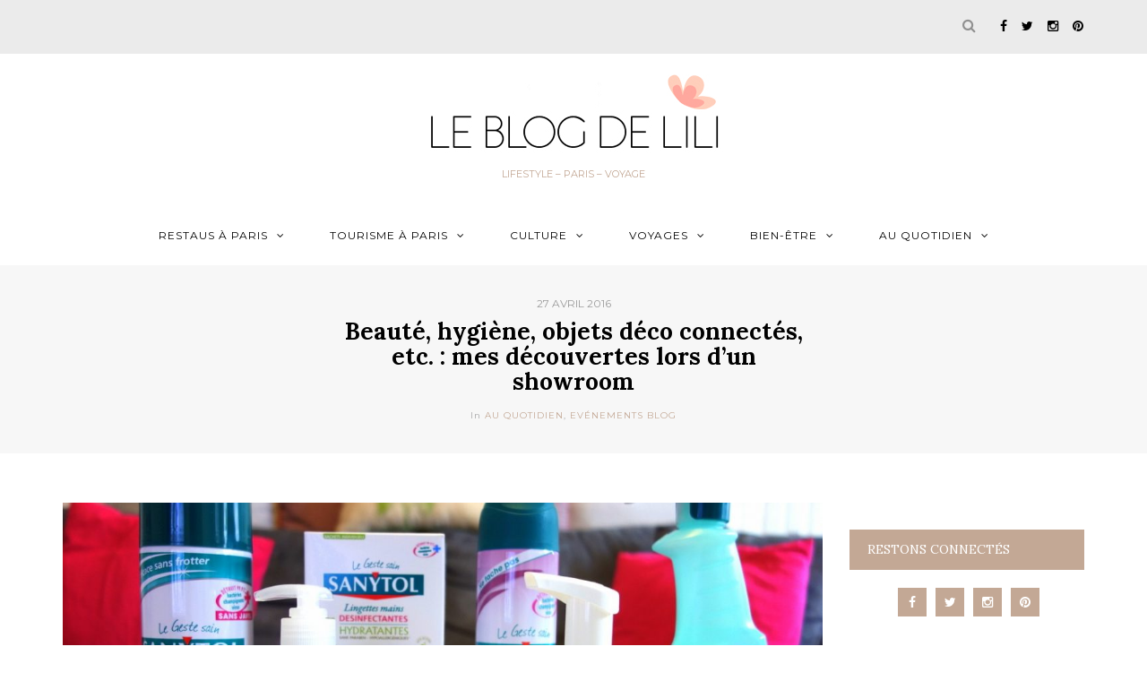

--- FILE ---
content_type: text/html; charset=UTF-8
request_url: https://leblogdelili.fr/2016-04-beaute-hygiene-objets-deco-connectes-etc-mes-decouvertes-lors/
body_size: 30212
content:
<!DOCTYPE html>
<html lang="fr-FR">
<head>
<meta name="viewport" content="width=device-width, initial-scale=1.0, maximum-scale=1.0, user-scalable=no" />
<meta charset="UTF-8" />
<meta name="viewport" content="width=device-width" />
<title>Beauté, hygiène, objets déco connectés, etc. : mes découvertes lors d&#039;un showroom - Le blog de Lili</title>
<link rel="profile" href="http://gmpg.org/xfn/11" />
<link rel="pingback" href="https://leblogdelili.fr/xmlrpc.php" />
<meta name='robots' content='index, follow, max-image-preview:large, max-snippet:-1, max-video-preview:-1' />
<!-- This site is optimized with the Yoast SEO plugin v23.5 - https://yoast.com/wordpress/plugins/seo/ -->
<link rel="canonical" href="https://leblogdelili.fr/2016-04-beaute-hygiene-objets-deco-connectes-etc-mes-decouvertes-lors/" />
<meta property="og:locale" content="fr_FR" />
<meta property="og:type" content="article" />
<meta property="og:title" content="Beauté, hygiène, objets déco connectés, etc. : mes découvertes lors d&#039;un showroom - Le blog de Lili" />
<meta property="og:description" content="Je vous avais parlé l&rsquo;an dernier d&rsquo;un showroom dédié au Do It Yourself, à la déco et à la beauté. J&rsquo;avais passé un bon moment à y faire des découvertes et ai donc été ravie d&rsquo;y retourner cette année. Cette..." />
<meta property="og:url" content="https://leblogdelili.fr/2016-04-beaute-hygiene-objets-deco-connectes-etc-mes-decouvertes-lors/" />
<meta property="og:site_name" content="Le blog de Lili" />
<meta property="article:publisher" content="https://www.facebook.com/BlogdeLili/" />
<meta property="article:author" content="BlogdeLili" />
<meta property="article:published_time" content="2016-04-27T06:15:49+00:00" />
<meta property="article:modified_time" content="2016-08-17T12:20:47+00:00" />
<meta property="og:image" content="https://leblogdelili.fr/wp-content/uploads/2016/04/ob_c44d31_showroom-terre-de-roses-2016-sanytol-1.jpg" />
<meta property="og:image:width" content="1200" />
<meta property="og:image:height" content="865" />
<meta property="og:image:type" content="image/jpeg" />
<meta name="author" content="Lili" />
<meta name="twitter:card" content="summary_large_image" />
<meta name="twitter:creator" content="@LeBlogdeLili" />
<meta name="twitter:site" content="@LeBlogdeLili" />
<meta name="twitter:label1" content="Écrit par" />
<meta name="twitter:data1" content="Lili" />
<meta name="twitter:label2" content="Durée de lecture estimée" />
<meta name="twitter:data2" content="5 minutes" />
<script type="application/ld+json" class="yoast-schema-graph">{"@context":"https://schema.org","@graph":[{"@type":"WebPage","@id":"https://leblogdelili.fr/2016-04-beaute-hygiene-objets-deco-connectes-etc-mes-decouvertes-lors/","url":"https://leblogdelili.fr/2016-04-beaute-hygiene-objets-deco-connectes-etc-mes-decouvertes-lors/","name":"Beauté, hygiène, objets déco connectés, etc. : mes découvertes lors d'un showroom - Le blog de Lili","isPartOf":{"@id":"https://leblogdelili.fr/#website"},"primaryImageOfPage":{"@id":"https://leblogdelili.fr/2016-04-beaute-hygiene-objets-deco-connectes-etc-mes-decouvertes-lors/#primaryimage"},"image":{"@id":"https://leblogdelili.fr/2016-04-beaute-hygiene-objets-deco-connectes-etc-mes-decouvertes-lors/#primaryimage"},"thumbnailUrl":"https://leblogdelili.fr/wp-content/uploads/2016/04/ob_c44d31_showroom-terre-de-roses-2016-sanytol-1.jpg","datePublished":"2016-04-27T06:15:49+00:00","dateModified":"2016-08-17T12:20:47+00:00","author":{"@id":"https://leblogdelili.fr/#/schema/person/10419545fd4a3d73d3694ad856f71b4f"},"breadcrumb":{"@id":"https://leblogdelili.fr/2016-04-beaute-hygiene-objets-deco-connectes-etc-mes-decouvertes-lors/#breadcrumb"},"inLanguage":"fr-FR","potentialAction":[{"@type":"ReadAction","target":["https://leblogdelili.fr/2016-04-beaute-hygiene-objets-deco-connectes-etc-mes-decouvertes-lors/"]}]},{"@type":"ImageObject","inLanguage":"fr-FR","@id":"https://leblogdelili.fr/2016-04-beaute-hygiene-objets-deco-connectes-etc-mes-decouvertes-lors/#primaryimage","url":"https://leblogdelili.fr/wp-content/uploads/2016/04/ob_c44d31_showroom-terre-de-roses-2016-sanytol-1.jpg","contentUrl":"https://leblogdelili.fr/wp-content/uploads/2016/04/ob_c44d31_showroom-terre-de-roses-2016-sanytol-1.jpg","width":1200,"height":865,"caption":"Showroom Sanytol"},{"@type":"BreadcrumbList","@id":"https://leblogdelili.fr/2016-04-beaute-hygiene-objets-deco-connectes-etc-mes-decouvertes-lors/#breadcrumb","itemListElement":[{"@type":"ListItem","position":1,"name":"Accueil","item":"https://leblogdelili.fr/"},{"@type":"ListItem","position":2,"name":"Beauté, hygiène, objets déco connectés, etc. : mes découvertes lors d&rsquo;un showroom"}]},{"@type":"WebSite","@id":"https://leblogdelili.fr/#website","url":"https://leblogdelili.fr/","name":"Le blog de Lili","description":"Lifestyle - Paris - Voyage","potentialAction":[{"@type":"SearchAction","target":{"@type":"EntryPoint","urlTemplate":"https://leblogdelili.fr/?s={search_term_string}"},"query-input":{"@type":"PropertyValueSpecification","valueRequired":true,"valueName":"search_term_string"}}],"inLanguage":"fr-FR"},{"@type":"Person","@id":"https://leblogdelili.fr/#/schema/person/10419545fd4a3d73d3694ad856f71b4f","name":"Lili","image":{"@type":"ImageObject","inLanguage":"fr-FR","@id":"https://leblogdelili.fr/#/schema/person/image/","url":"https://secure.gravatar.com/avatar/25c4d29a28ea71c646687380f38c0fe3?s=96&d=mm&r=g","contentUrl":"https://secure.gravatar.com/avatar/25c4d29a28ea71c646687380f38c0fe3?s=96&d=mm&r=g","caption":"Lili"},"sameAs":["https://leblogdelili.fr","BlogdeLili","blogdelili","leblogdelili","https://x.com/LeBlogdeLili"],"url":"https://leblogdelili.fr/author/lili/"}]}</script>
<!-- / Yoast SEO plugin. -->
<link rel='dns-prefetch' href='//fonts.googleapis.com' />
<link rel="alternate" type="application/rss+xml" title="Le blog de Lili &raquo; Flux" href="https://leblogdelili.fr/feed/" />
<link rel="alternate" type="application/rss+xml" title="Le blog de Lili &raquo; Flux des commentaires" href="https://leblogdelili.fr/comments/feed/" />
<link rel="alternate" type="application/rss+xml" title="Le blog de Lili &raquo; Beauté, hygiène, objets déco connectés, etc. : mes découvertes lors d&rsquo;un showroom Flux des commentaires" href="https://leblogdelili.fr/2016-04-beaute-hygiene-objets-deco-connectes-etc-mes-decouvertes-lors/feed/" />
<!-- This site uses the Google Analytics by ExactMetrics plugin v8.11.0 - Using Analytics tracking - https://www.exactmetrics.com/ -->
<script src="//www.googletagmanager.com/gtag/js?id=G-Y7WNDCZCR6"  data-cfasync="false" data-wpfc-render="false" type="text/javascript" async></script>
<script data-cfasync="false" data-wpfc-render="false" type="text/javascript">
var em_version = '8.11.0';
var em_track_user = true;
var em_no_track_reason = '';
var ExactMetricsDefaultLocations = {"page_location":"https:\/\/leblogdelili.fr\/2016-04-beaute-hygiene-objets-deco-connectes-etc-mes-decouvertes-lors\/"};
if ( typeof ExactMetricsPrivacyGuardFilter === 'function' ) {
var ExactMetricsLocations = (typeof ExactMetricsExcludeQuery === 'object') ? ExactMetricsPrivacyGuardFilter( ExactMetricsExcludeQuery ) : ExactMetricsPrivacyGuardFilter( ExactMetricsDefaultLocations );
} else {
var ExactMetricsLocations = (typeof ExactMetricsExcludeQuery === 'object') ? ExactMetricsExcludeQuery : ExactMetricsDefaultLocations;
}
var disableStrs = [
'ga-disable-G-Y7WNDCZCR6',
];
/* Function to detect opted out users */
function __gtagTrackerIsOptedOut() {
for (var index = 0; index < disableStrs.length; index++) {
if (document.cookie.indexOf(disableStrs[index] + '=true') > -1) {
return true;
}
}
return false;
}
/* Disable tracking if the opt-out cookie exists. */
if (__gtagTrackerIsOptedOut()) {
for (var index = 0; index < disableStrs.length; index++) {
window[disableStrs[index]] = true;
}
}
/* Opt-out function */
function __gtagTrackerOptout() {
for (var index = 0; index < disableStrs.length; index++) {
document.cookie = disableStrs[index] + '=true; expires=Thu, 31 Dec 2099 23:59:59 UTC; path=/';
window[disableStrs[index]] = true;
}
}
if ('undefined' === typeof gaOptout) {
function gaOptout() {
__gtagTrackerOptout();
}
}
window.dataLayer = window.dataLayer || [];
window.ExactMetricsDualTracker = {
helpers: {},
trackers: {},
};
if (em_track_user) {
function __gtagDataLayer() {
dataLayer.push(arguments);
}
function __gtagTracker(type, name, parameters) {
if (!parameters) {
parameters = {};
}
if (parameters.send_to) {
__gtagDataLayer.apply(null, arguments);
return;
}
if (type === 'event') {
parameters.send_to = exactmetrics_frontend.v4_id;
var hookName = name;
if (typeof parameters['event_category'] !== 'undefined') {
hookName = parameters['event_category'] + ':' + name;
}
if (typeof ExactMetricsDualTracker.trackers[hookName] !== 'undefined') {
ExactMetricsDualTracker.trackers[hookName](parameters);
} else {
__gtagDataLayer('event', name, parameters);
}
} else {
__gtagDataLayer.apply(null, arguments);
}
}
__gtagTracker('js', new Date());
__gtagTracker('set', {
'developer_id.dNDMyYj': true,
});
if ( ExactMetricsLocations.page_location ) {
__gtagTracker('set', ExactMetricsLocations);
}
__gtagTracker('config', 'G-Y7WNDCZCR6', {"forceSSL":"true"} );
window.gtag = __gtagTracker;										(function () {
/* https://developers.google.com/analytics/devguides/collection/analyticsjs/ */
/* ga and __gaTracker compatibility shim. */
var noopfn = function () {
return null;
};
var newtracker = function () {
return new Tracker();
};
var Tracker = function () {
return null;
};
var p = Tracker.prototype;
p.get = noopfn;
p.set = noopfn;
p.send = function () {
var args = Array.prototype.slice.call(arguments);
args.unshift('send');
__gaTracker.apply(null, args);
};
var __gaTracker = function () {
var len = arguments.length;
if (len === 0) {
return;
}
var f = arguments[len - 1];
if (typeof f !== 'object' || f === null || typeof f.hitCallback !== 'function') {
if ('send' === arguments[0]) {
var hitConverted, hitObject = false, action;
if ('event' === arguments[1]) {
if ('undefined' !== typeof arguments[3]) {
hitObject = {
'eventAction': arguments[3],
'eventCategory': arguments[2],
'eventLabel': arguments[4],
'value': arguments[5] ? arguments[5] : 1,
}
}
}
if ('pageview' === arguments[1]) {
if ('undefined' !== typeof arguments[2]) {
hitObject = {
'eventAction': 'page_view',
'page_path': arguments[2],
}
}
}
if (typeof arguments[2] === 'object') {
hitObject = arguments[2];
}
if (typeof arguments[5] === 'object') {
Object.assign(hitObject, arguments[5]);
}
if ('undefined' !== typeof arguments[1].hitType) {
hitObject = arguments[1];
if ('pageview' === hitObject.hitType) {
hitObject.eventAction = 'page_view';
}
}
if (hitObject) {
action = 'timing' === arguments[1].hitType ? 'timing_complete' : hitObject.eventAction;
hitConverted = mapArgs(hitObject);
__gtagTracker('event', action, hitConverted);
}
}
return;
}
function mapArgs(args) {
var arg, hit = {};
var gaMap = {
'eventCategory': 'event_category',
'eventAction': 'event_action',
'eventLabel': 'event_label',
'eventValue': 'event_value',
'nonInteraction': 'non_interaction',
'timingCategory': 'event_category',
'timingVar': 'name',
'timingValue': 'value',
'timingLabel': 'event_label',
'page': 'page_path',
'location': 'page_location',
'title': 'page_title',
'referrer' : 'page_referrer',
};
for (arg in args) {
if (!(!args.hasOwnProperty(arg) || !gaMap.hasOwnProperty(arg))) {
hit[gaMap[arg]] = args[arg];
} else {
hit[arg] = args[arg];
}
}
return hit;
}
try {
f.hitCallback();
} catch (ex) {
}
};
__gaTracker.create = newtracker;
__gaTracker.getByName = newtracker;
__gaTracker.getAll = function () {
return [];
};
__gaTracker.remove = noopfn;
__gaTracker.loaded = true;
window['__gaTracker'] = __gaTracker;
})();
} else {
console.log("");
(function () {
function __gtagTracker() {
return null;
}
window['__gtagTracker'] = __gtagTracker;
window['gtag'] = __gtagTracker;
})();
}
</script>
<!-- / Google Analytics by ExactMetrics -->
<!-- This site uses the Google Analytics by MonsterInsights plugin v9.11.0 - Using Analytics tracking - https://www.monsterinsights.com/ -->
<script src="//www.googletagmanager.com/gtag/js?id=G-Y7WNDCZCR6"  data-cfasync="false" data-wpfc-render="false" type="text/javascript" async></script>
<script data-cfasync="false" data-wpfc-render="false" type="text/javascript">
var mi_version = '9.11.0';
var mi_track_user = true;
var mi_no_track_reason = '';
var MonsterInsightsDefaultLocations = {"page_location":"https:\/\/leblogdelili.fr\/2016-04-beaute-hygiene-objets-deco-connectes-etc-mes-decouvertes-lors\/"};
if ( typeof MonsterInsightsPrivacyGuardFilter === 'function' ) {
var MonsterInsightsLocations = (typeof MonsterInsightsExcludeQuery === 'object') ? MonsterInsightsPrivacyGuardFilter( MonsterInsightsExcludeQuery ) : MonsterInsightsPrivacyGuardFilter( MonsterInsightsDefaultLocations );
} else {
var MonsterInsightsLocations = (typeof MonsterInsightsExcludeQuery === 'object') ? MonsterInsightsExcludeQuery : MonsterInsightsDefaultLocations;
}
var disableStrs = [
'ga-disable-G-Y7WNDCZCR6',
];
/* Function to detect opted out users */
function __gtagTrackerIsOptedOut() {
for (var index = 0; index < disableStrs.length; index++) {
if (document.cookie.indexOf(disableStrs[index] + '=true') > -1) {
return true;
}
}
return false;
}
/* Disable tracking if the opt-out cookie exists. */
if (__gtagTrackerIsOptedOut()) {
for (var index = 0; index < disableStrs.length; index++) {
window[disableStrs[index]] = true;
}
}
/* Opt-out function */
function __gtagTrackerOptout() {
for (var index = 0; index < disableStrs.length; index++) {
document.cookie = disableStrs[index] + '=true; expires=Thu, 31 Dec 2099 23:59:59 UTC; path=/';
window[disableStrs[index]] = true;
}
}
if ('undefined' === typeof gaOptout) {
function gaOptout() {
__gtagTrackerOptout();
}
}
window.dataLayer = window.dataLayer || [];
window.MonsterInsightsDualTracker = {
helpers: {},
trackers: {},
};
if (mi_track_user) {
function __gtagDataLayer() {
dataLayer.push(arguments);
}
function __gtagTracker(type, name, parameters) {
if (!parameters) {
parameters = {};
}
if (parameters.send_to) {
__gtagDataLayer.apply(null, arguments);
return;
}
if (type === 'event') {
parameters.send_to = monsterinsights_frontend.v4_id;
var hookName = name;
if (typeof parameters['event_category'] !== 'undefined') {
hookName = parameters['event_category'] + ':' + name;
}
if (typeof MonsterInsightsDualTracker.trackers[hookName] !== 'undefined') {
MonsterInsightsDualTracker.trackers[hookName](parameters);
} else {
__gtagDataLayer('event', name, parameters);
}
} else {
__gtagDataLayer.apply(null, arguments);
}
}
__gtagTracker('js', new Date());
__gtagTracker('set', {
'developer_id.dZGIzZG': true,
});
if ( MonsterInsightsLocations.page_location ) {
__gtagTracker('set', MonsterInsightsLocations);
}
__gtagTracker('config', 'G-Y7WNDCZCR6', {"forceSSL":"true","link_attribution":"true"} );
window.gtag = __gtagTracker;										(function () {
/* https://developers.google.com/analytics/devguides/collection/analyticsjs/ */
/* ga and __gaTracker compatibility shim. */
var noopfn = function () {
return null;
};
var newtracker = function () {
return new Tracker();
};
var Tracker = function () {
return null;
};
var p = Tracker.prototype;
p.get = noopfn;
p.set = noopfn;
p.send = function () {
var args = Array.prototype.slice.call(arguments);
args.unshift('send');
__gaTracker.apply(null, args);
};
var __gaTracker = function () {
var len = arguments.length;
if (len === 0) {
return;
}
var f = arguments[len - 1];
if (typeof f !== 'object' || f === null || typeof f.hitCallback !== 'function') {
if ('send' === arguments[0]) {
var hitConverted, hitObject = false, action;
if ('event' === arguments[1]) {
if ('undefined' !== typeof arguments[3]) {
hitObject = {
'eventAction': arguments[3],
'eventCategory': arguments[2],
'eventLabel': arguments[4],
'value': arguments[5] ? arguments[5] : 1,
}
}
}
if ('pageview' === arguments[1]) {
if ('undefined' !== typeof arguments[2]) {
hitObject = {
'eventAction': 'page_view',
'page_path': arguments[2],
}
}
}
if (typeof arguments[2] === 'object') {
hitObject = arguments[2];
}
if (typeof arguments[5] === 'object') {
Object.assign(hitObject, arguments[5]);
}
if ('undefined' !== typeof arguments[1].hitType) {
hitObject = arguments[1];
if ('pageview' === hitObject.hitType) {
hitObject.eventAction = 'page_view';
}
}
if (hitObject) {
action = 'timing' === arguments[1].hitType ? 'timing_complete' : hitObject.eventAction;
hitConverted = mapArgs(hitObject);
__gtagTracker('event', action, hitConverted);
}
}
return;
}
function mapArgs(args) {
var arg, hit = {};
var gaMap = {
'eventCategory': 'event_category',
'eventAction': 'event_action',
'eventLabel': 'event_label',
'eventValue': 'event_value',
'nonInteraction': 'non_interaction',
'timingCategory': 'event_category',
'timingVar': 'name',
'timingValue': 'value',
'timingLabel': 'event_label',
'page': 'page_path',
'location': 'page_location',
'title': 'page_title',
'referrer' : 'page_referrer',
};
for (arg in args) {
if (!(!args.hasOwnProperty(arg) || !gaMap.hasOwnProperty(arg))) {
hit[gaMap[arg]] = args[arg];
} else {
hit[arg] = args[arg];
}
}
return hit;
}
try {
f.hitCallback();
} catch (ex) {
}
};
__gaTracker.create = newtracker;
__gaTracker.getByName = newtracker;
__gaTracker.getAll = function () {
return [];
};
__gaTracker.remove = noopfn;
__gaTracker.loaded = true;
window['__gaTracker'] = __gaTracker;
})();
} else {
console.log("");
(function () {
function __gtagTracker() {
return null;
}
window['__gtagTracker'] = __gtagTracker;
window['gtag'] = __gtagTracker;
})();
}
</script>
<!-- / Google Analytics by MonsterInsights -->
<!-- <link rel='stylesheet' id='sbi_styles-css' href='https://leblogdelili.fr/wp-content/plugins/instagram-feed/css/sbi-styles.min.css?ver=6.10.0' type='text/css' media='all' /> -->
<!-- <link rel='stylesheet' id='wp-block-library-css' href='https://leblogdelili.fr/wp-includes/css/dist/block-library/style.min.css?ver=6.4.7' type='text/css' media='all' /> -->
<link rel="stylesheet" type="text/css" href="//leblogdelili.fr/wp-content/cache/wpfc-minified/8a5zkhop/b1xr.css" media="all"/>
<style id='classic-theme-styles-inline-css' type='text/css'>
/*! This file is auto-generated */
.wp-block-button__link{color:#fff;background-color:#32373c;border-radius:9999px;box-shadow:none;text-decoration:none;padding:calc(.667em + 2px) calc(1.333em + 2px);font-size:1.125em}.wp-block-file__button{background:#32373c;color:#fff;text-decoration:none}
</style>
<style id='global-styles-inline-css' type='text/css'>
body{--wp--preset--color--black: #000000;--wp--preset--color--cyan-bluish-gray: #abb8c3;--wp--preset--color--white: #ffffff;--wp--preset--color--pale-pink: #f78da7;--wp--preset--color--vivid-red: #cf2e2e;--wp--preset--color--luminous-vivid-orange: #ff6900;--wp--preset--color--luminous-vivid-amber: #fcb900;--wp--preset--color--light-green-cyan: #7bdcb5;--wp--preset--color--vivid-green-cyan: #00d084;--wp--preset--color--pale-cyan-blue: #8ed1fc;--wp--preset--color--vivid-cyan-blue: #0693e3;--wp--preset--color--vivid-purple: #9b51e0;--wp--preset--gradient--vivid-cyan-blue-to-vivid-purple: linear-gradient(135deg,rgba(6,147,227,1) 0%,rgb(155,81,224) 100%);--wp--preset--gradient--light-green-cyan-to-vivid-green-cyan: linear-gradient(135deg,rgb(122,220,180) 0%,rgb(0,208,130) 100%);--wp--preset--gradient--luminous-vivid-amber-to-luminous-vivid-orange: linear-gradient(135deg,rgba(252,185,0,1) 0%,rgba(255,105,0,1) 100%);--wp--preset--gradient--luminous-vivid-orange-to-vivid-red: linear-gradient(135deg,rgba(255,105,0,1) 0%,rgb(207,46,46) 100%);--wp--preset--gradient--very-light-gray-to-cyan-bluish-gray: linear-gradient(135deg,rgb(238,238,238) 0%,rgb(169,184,195) 100%);--wp--preset--gradient--cool-to-warm-spectrum: linear-gradient(135deg,rgb(74,234,220) 0%,rgb(151,120,209) 20%,rgb(207,42,186) 40%,rgb(238,44,130) 60%,rgb(251,105,98) 80%,rgb(254,248,76) 100%);--wp--preset--gradient--blush-light-purple: linear-gradient(135deg,rgb(255,206,236) 0%,rgb(152,150,240) 100%);--wp--preset--gradient--blush-bordeaux: linear-gradient(135deg,rgb(254,205,165) 0%,rgb(254,45,45) 50%,rgb(107,0,62) 100%);--wp--preset--gradient--luminous-dusk: linear-gradient(135deg,rgb(255,203,112) 0%,rgb(199,81,192) 50%,rgb(65,88,208) 100%);--wp--preset--gradient--pale-ocean: linear-gradient(135deg,rgb(255,245,203) 0%,rgb(182,227,212) 50%,rgb(51,167,181) 100%);--wp--preset--gradient--electric-grass: linear-gradient(135deg,rgb(202,248,128) 0%,rgb(113,206,126) 100%);--wp--preset--gradient--midnight: linear-gradient(135deg,rgb(2,3,129) 0%,rgb(40,116,252) 100%);--wp--preset--font-size--small: 13px;--wp--preset--font-size--medium: 20px;--wp--preset--font-size--large: 36px;--wp--preset--font-size--x-large: 42px;--wp--preset--spacing--20: 0.44rem;--wp--preset--spacing--30: 0.67rem;--wp--preset--spacing--40: 1rem;--wp--preset--spacing--50: 1.5rem;--wp--preset--spacing--60: 2.25rem;--wp--preset--spacing--70: 3.38rem;--wp--preset--spacing--80: 5.06rem;--wp--preset--shadow--natural: 6px 6px 9px rgba(0, 0, 0, 0.2);--wp--preset--shadow--deep: 12px 12px 50px rgba(0, 0, 0, 0.4);--wp--preset--shadow--sharp: 6px 6px 0px rgba(0, 0, 0, 0.2);--wp--preset--shadow--outlined: 6px 6px 0px -3px rgba(255, 255, 255, 1), 6px 6px rgba(0, 0, 0, 1);--wp--preset--shadow--crisp: 6px 6px 0px rgba(0, 0, 0, 1);}:where(.is-layout-flex){gap: 0.5em;}:where(.is-layout-grid){gap: 0.5em;}body .is-layout-flow > .alignleft{float: left;margin-inline-start: 0;margin-inline-end: 2em;}body .is-layout-flow > .alignright{float: right;margin-inline-start: 2em;margin-inline-end: 0;}body .is-layout-flow > .aligncenter{margin-left: auto !important;margin-right: auto !important;}body .is-layout-constrained > .alignleft{float: left;margin-inline-start: 0;margin-inline-end: 2em;}body .is-layout-constrained > .alignright{float: right;margin-inline-start: 2em;margin-inline-end: 0;}body .is-layout-constrained > .aligncenter{margin-left: auto !important;margin-right: auto !important;}body .is-layout-constrained > :where(:not(.alignleft):not(.alignright):not(.alignfull)){max-width: var(--wp--style--global--content-size);margin-left: auto !important;margin-right: auto !important;}body .is-layout-constrained > .alignwide{max-width: var(--wp--style--global--wide-size);}body .is-layout-flex{display: flex;}body .is-layout-flex{flex-wrap: wrap;align-items: center;}body .is-layout-flex > *{margin: 0;}body .is-layout-grid{display: grid;}body .is-layout-grid > *{margin: 0;}:where(.wp-block-columns.is-layout-flex){gap: 2em;}:where(.wp-block-columns.is-layout-grid){gap: 2em;}:where(.wp-block-post-template.is-layout-flex){gap: 1.25em;}:where(.wp-block-post-template.is-layout-grid){gap: 1.25em;}.has-black-color{color: var(--wp--preset--color--black) !important;}.has-cyan-bluish-gray-color{color: var(--wp--preset--color--cyan-bluish-gray) !important;}.has-white-color{color: var(--wp--preset--color--white) !important;}.has-pale-pink-color{color: var(--wp--preset--color--pale-pink) !important;}.has-vivid-red-color{color: var(--wp--preset--color--vivid-red) !important;}.has-luminous-vivid-orange-color{color: var(--wp--preset--color--luminous-vivid-orange) !important;}.has-luminous-vivid-amber-color{color: var(--wp--preset--color--luminous-vivid-amber) !important;}.has-light-green-cyan-color{color: var(--wp--preset--color--light-green-cyan) !important;}.has-vivid-green-cyan-color{color: var(--wp--preset--color--vivid-green-cyan) !important;}.has-pale-cyan-blue-color{color: var(--wp--preset--color--pale-cyan-blue) !important;}.has-vivid-cyan-blue-color{color: var(--wp--preset--color--vivid-cyan-blue) !important;}.has-vivid-purple-color{color: var(--wp--preset--color--vivid-purple) !important;}.has-black-background-color{background-color: var(--wp--preset--color--black) !important;}.has-cyan-bluish-gray-background-color{background-color: var(--wp--preset--color--cyan-bluish-gray) !important;}.has-white-background-color{background-color: var(--wp--preset--color--white) !important;}.has-pale-pink-background-color{background-color: var(--wp--preset--color--pale-pink) !important;}.has-vivid-red-background-color{background-color: var(--wp--preset--color--vivid-red) !important;}.has-luminous-vivid-orange-background-color{background-color: var(--wp--preset--color--luminous-vivid-orange) !important;}.has-luminous-vivid-amber-background-color{background-color: var(--wp--preset--color--luminous-vivid-amber) !important;}.has-light-green-cyan-background-color{background-color: var(--wp--preset--color--light-green-cyan) !important;}.has-vivid-green-cyan-background-color{background-color: var(--wp--preset--color--vivid-green-cyan) !important;}.has-pale-cyan-blue-background-color{background-color: var(--wp--preset--color--pale-cyan-blue) !important;}.has-vivid-cyan-blue-background-color{background-color: var(--wp--preset--color--vivid-cyan-blue) !important;}.has-vivid-purple-background-color{background-color: var(--wp--preset--color--vivid-purple) !important;}.has-black-border-color{border-color: var(--wp--preset--color--black) !important;}.has-cyan-bluish-gray-border-color{border-color: var(--wp--preset--color--cyan-bluish-gray) !important;}.has-white-border-color{border-color: var(--wp--preset--color--white) !important;}.has-pale-pink-border-color{border-color: var(--wp--preset--color--pale-pink) !important;}.has-vivid-red-border-color{border-color: var(--wp--preset--color--vivid-red) !important;}.has-luminous-vivid-orange-border-color{border-color: var(--wp--preset--color--luminous-vivid-orange) !important;}.has-luminous-vivid-amber-border-color{border-color: var(--wp--preset--color--luminous-vivid-amber) !important;}.has-light-green-cyan-border-color{border-color: var(--wp--preset--color--light-green-cyan) !important;}.has-vivid-green-cyan-border-color{border-color: var(--wp--preset--color--vivid-green-cyan) !important;}.has-pale-cyan-blue-border-color{border-color: var(--wp--preset--color--pale-cyan-blue) !important;}.has-vivid-cyan-blue-border-color{border-color: var(--wp--preset--color--vivid-cyan-blue) !important;}.has-vivid-purple-border-color{border-color: var(--wp--preset--color--vivid-purple) !important;}.has-vivid-cyan-blue-to-vivid-purple-gradient-background{background: var(--wp--preset--gradient--vivid-cyan-blue-to-vivid-purple) !important;}.has-light-green-cyan-to-vivid-green-cyan-gradient-background{background: var(--wp--preset--gradient--light-green-cyan-to-vivid-green-cyan) !important;}.has-luminous-vivid-amber-to-luminous-vivid-orange-gradient-background{background: var(--wp--preset--gradient--luminous-vivid-amber-to-luminous-vivid-orange) !important;}.has-luminous-vivid-orange-to-vivid-red-gradient-background{background: var(--wp--preset--gradient--luminous-vivid-orange-to-vivid-red) !important;}.has-very-light-gray-to-cyan-bluish-gray-gradient-background{background: var(--wp--preset--gradient--very-light-gray-to-cyan-bluish-gray) !important;}.has-cool-to-warm-spectrum-gradient-background{background: var(--wp--preset--gradient--cool-to-warm-spectrum) !important;}.has-blush-light-purple-gradient-background{background: var(--wp--preset--gradient--blush-light-purple) !important;}.has-blush-bordeaux-gradient-background{background: var(--wp--preset--gradient--blush-bordeaux) !important;}.has-luminous-dusk-gradient-background{background: var(--wp--preset--gradient--luminous-dusk) !important;}.has-pale-ocean-gradient-background{background: var(--wp--preset--gradient--pale-ocean) !important;}.has-electric-grass-gradient-background{background: var(--wp--preset--gradient--electric-grass) !important;}.has-midnight-gradient-background{background: var(--wp--preset--gradient--midnight) !important;}.has-small-font-size{font-size: var(--wp--preset--font-size--small) !important;}.has-medium-font-size{font-size: var(--wp--preset--font-size--medium) !important;}.has-large-font-size{font-size: var(--wp--preset--font-size--large) !important;}.has-x-large-font-size{font-size: var(--wp--preset--font-size--x-large) !important;}
.wp-block-navigation a:where(:not(.wp-element-button)){color: inherit;}
:where(.wp-block-post-template.is-layout-flex){gap: 1.25em;}:where(.wp-block-post-template.is-layout-grid){gap: 1.25em;}
:where(.wp-block-columns.is-layout-flex){gap: 2em;}:where(.wp-block-columns.is-layout-grid){gap: 2em;}
.wp-block-pullquote{font-size: 1.5em;line-height: 1.6;}
</style>
<!-- <link rel='stylesheet' id='bootstrap-css' href='https://leblogdelili.fr/wp-content/themes/antonette-2021/css/bootstrap.css?ver=6.4.7' type='text/css' media='all' /> -->
<link rel="stylesheet" type="text/css" href="//leblogdelili.fr/wp-content/cache/wpfc-minified/9i9jys5t/6euwz.css" media="all"/>
<link rel='stylesheet' id='antonette-fonts-css' href='//fonts.googleapis.com/css?family=Lora%3A400%2C400italic%2C700%2C700italic%7CLora%3A400%2C400italic%2C700%2C700italic%7CMontserrat%7C&#038;ver=1.0' type='text/css' media='all' />
<!-- <link rel='stylesheet' id='owl-main-css' href='https://leblogdelili.fr/wp-content/themes/antonette-2021/js/owl-carousel/owl.carousel.css?ver=6.4.7' type='text/css' media='all' /> -->
<!-- <link rel='stylesheet' id='stylesheet-css' href='https://leblogdelili.fr/wp-content/themes/antonette-2021/style.css?ver=1.0.1' type='text/css' media='all' /> -->
<!-- <link rel='stylesheet' id='responsive-css' href='https://leblogdelili.fr/wp-content/themes/antonette-2021/responsive.css?ver=all' type='text/css' media='all' /> -->
<!-- <link rel='stylesheet' id='animations-css' href='https://leblogdelili.fr/wp-content/themes/antonette-2021/css/animations.css?ver=6.4.7' type='text/css' media='all' /> -->
<!-- <link rel='stylesheet' id='font-awesome-css' href='https://leblogdelili.fr/wp-content/themes/antonette-2021/css/font-awesome.css?ver=6.4.7' type='text/css' media='all' /> -->
<!-- <link rel='stylesheet' id='select2-mgt-css' href='https://leblogdelili.fr/wp-content/themes/antonette-2021/js/select2/select2.css?ver=6.4.7' type='text/css' media='all' /> -->
<!-- <link rel='stylesheet' id='offcanvasmenu-css' href='https://leblogdelili.fr/wp-content/themes/antonette-2021/css/offcanvasmenu.css?ver=6.4.7' type='text/css' media='all' /> -->
<!-- <link rel='stylesheet' id='nanoscroller-css' href='https://leblogdelili.fr/wp-content/themes/antonette-2021/css/nanoscroller.css?ver=6.4.7' type='text/css' media='all' /> -->
<!-- <link rel='stylesheet' id='swiper-css' href='https://leblogdelili.fr/wp-content/themes/antonette-2021/css/idangerous.swiper.css?ver=6.4.7' type='text/css' media='all' /> -->
<!-- <link rel='stylesheet' id='dashicons-css' href='https://leblogdelili.fr/wp-includes/css/dashicons.min.css?ver=6.4.7' type='text/css' media='all' /> -->
<!-- <link rel='stylesheet' id='thickbox-css' href='https://leblogdelili.fr/wp-includes/js/thickbox/thickbox.css?ver=6.4.7' type='text/css' media='all' /> -->
<!-- <link rel='stylesheet' id='cache.skin-css' href='https://leblogdelili.fr/wp-content/themes/antonette-2021/cache/cache.skin.css?ver=1753694894.3707' type='text/css' media='all' /> -->
<link rel="stylesheet" type="text/css" href="//leblogdelili.fr/wp-content/cache/wpfc-minified/lljnh3a0/6euwz.css" media="all"/>
<script src='//leblogdelili.fr/wp-content/cache/wpfc-minified/jmcipmyg/dmwvw.js' type="text/javascript"></script>
<!-- <script type="text/javascript" src="https://leblogdelili.fr/wp-content/plugins/google-analytics-dashboard-for-wp/assets/js/frontend-gtag.min.js?ver=8.11.0" id="exactmetrics-frontend-script-js" async="async" data-wp-strategy="async"></script> -->
<script data-cfasync="false" data-wpfc-render="false" type="text/javascript" id='exactmetrics-frontend-script-js-extra'>/* <![CDATA[ */
var exactmetrics_frontend = {"js_events_tracking":"true","download_extensions":"zip,mp3,mpeg,pdf,docx,pptx,xlsx,rar","inbound_paths":"[{\"path\":\"\\\/go\\\/\",\"label\":\"affiliate\"},{\"path\":\"\\\/recommend\\\/\",\"label\":\"affiliate\"}]","home_url":"https:\/\/leblogdelili.fr","hash_tracking":"false","v4_id":"G-Y7WNDCZCR6"};/* ]]> */
</script>
<script src='//leblogdelili.fr/wp-content/cache/wpfc-minified/2p9k97ri/6lzy7.js' type="text/javascript"></script>
<!-- <script type="text/javascript" src="https://leblogdelili.fr/wp-content/plugins/google-analytics-for-wordpress/assets/js/frontend-gtag.min.js?ver=9.11.0" id="monsterinsights-frontend-script-js" async="async" data-wp-strategy="async"></script> -->
<script data-cfasync="false" data-wpfc-render="false" type="text/javascript" id='monsterinsights-frontend-script-js-extra'>/* <![CDATA[ */
var monsterinsights_frontend = {"js_events_tracking":"true","download_extensions":"doc,pdf,ppt,zip,xls,docx,pptx,xlsx","inbound_paths":"[{\"path\":\"\\\/go\\\/\",\"label\":\"affiliate\"},{\"path\":\"\\\/recommend\\\/\",\"label\":\"affiliate\"}]","home_url":"https:\/\/leblogdelili.fr","hash_tracking":"false","v4_id":"G-Y7WNDCZCR6"};/* ]]> */
</script>
<script src='//leblogdelili.fr/wp-content/cache/wpfc-minified/kzw07gfk/dmwvw.js' type="text/javascript"></script>
<!-- <script type="text/javascript" src="https://leblogdelili.fr/wp-includes/js/jquery/jquery.min.js?ver=3.7.1" id="jquery-core-js"></script> -->
<!-- <script type="text/javascript" src="https://leblogdelili.fr/wp-includes/js/jquery/jquery-migrate.min.js?ver=3.4.1" id="jquery-migrate-js"></script> -->
<!-- <script type="text/javascript" src="https://leblogdelili.fr/wp-content/themes/antonette-2021/cache/cache.skin.js?ver=1753694894.3784" id="cache.skin-js"></script> -->
<link rel="https://api.w.org/" href="https://leblogdelili.fr/wp-json/" /><link rel="alternate" type="application/json" href="https://leblogdelili.fr/wp-json/wp/v2/posts/1889" /><link rel="EditURI" type="application/rsd+xml" title="RSD" href="https://leblogdelili.fr/xmlrpc.php?rsd" />
<meta name="generator" content="WordPress 6.4.7" />
<link rel='shortlink' href='https://leblogdelili.fr/?p=1889' />
<link rel="alternate" type="application/json+oembed" href="https://leblogdelili.fr/wp-json/oembed/1.0/embed?url=https%3A%2F%2Fleblogdelili.fr%2F2016-04-beaute-hygiene-objets-deco-connectes-etc-mes-decouvertes-lors%2F" />
<link rel="alternate" type="text/xml+oembed" href="https://leblogdelili.fr/wp-json/oembed/1.0/embed?url=https%3A%2F%2Fleblogdelili.fr%2F2016-04-beaute-hygiene-objets-deco-connectes-etc-mes-decouvertes-lors%2F&#038;format=xml" />
<link rel="icon" href="https://leblogdelili.fr/wp-content/uploads/2016/06/cropped-Avatar-Le-blog-de-Lili-2-32x32.png" sizes="32x32" />
<link rel="icon" href="https://leblogdelili.fr/wp-content/uploads/2016/06/cropped-Avatar-Le-blog-de-Lili-2-192x192.png" sizes="192x192" />
<link rel="apple-touch-icon" href="https://leblogdelili.fr/wp-content/uploads/2016/06/cropped-Avatar-Le-blog-de-Lili-2-180x180.png" />
<meta name="msapplication-TileImage" content="https://leblogdelili.fr/wp-content/uploads/2016/06/cropped-Avatar-Le-blog-de-Lili-2-270x270.png" />
</head>
<body class="post-template-default single single-post postid-1889 single-format-standard blog-style-1 blog-slider-enable blog-enable-dropcaps">
<div class="header-menu-bg menu_white">
<div class="header-menu">
<div class="container">
<div class="row">
<div class="col-md-6">
<div class="menu-top-menu-container-toggle"></div>
</div>
<div class="col-md-6">
<div class="header-info-text"><a href="http://www.facebook.com/BlogdeLili" target="_blank" class="a-facebook"><i class="fa fa-facebook"></i></a><a href="https://twitter.com/LeBlogdeLili" target="_blank" class="a-twitter"><i class="fa fa-twitter"></i></a><a href="https://www.instagram.com/blogdelili/" target="_blank" class="a-instagram"><i class="fa fa-instagram"></i></a><a href="http://www.pinterest.com/leblogdelili/" target="_blank" class="a-pinterest"><i class="fa fa-pinterest"></i></a></div>                  <div class="search-bar-header">
<form method="get" id="searchform" class="searchform" action="https://leblogdelili.fr/">
<input type="search" class="field" name="s" value="" id="s" placeholder="Looking for something?" />
<input type="submit" class="submit btn" id="searchsubmit" value="Search" />
</form>                    <div class="search-toggle"><i class="fa fa-search"></i></div>
</div>
</div>
</div>
</div>
</div>
</div>
<header>
<div class="container header-logo-center">
<div class="row">
<div class="col-md-12">
<div class="header-left">
</div>
<div class="header-center">
<div class="logo">
<a class="logo-link" href="https://leblogdelili.fr"><img src="https://leblogdelili.fr/wp-content/uploads/2016/06/Logo-LL-8.jpg" alt="Le blog de Lili"></a>
<div class="header-blog-info">Lifestyle &#8211; Paris &#8211; Voyage</div>    </div>
</div>
<div class="header-right">
</div>
</div>
</div>
</div>
<div class="mainmenu-belowheader mainmenu-uppercase mainmenu-normalfont mainmenu-downarrow menu-center clearfix">
<div id="navbar" class="navbar navbar-default clearfix">
<div class="navbar-inner">
<div class="container">
<div class="navbar-toggle" data-toggle="collapse" data-target=".collapse">
Menu                  </div>
<div class="navbar-center-wrapper">
<div class="navbar-collapse collapse"><ul id="menu-menu-horizontal-sous-logo-1" class="nav"><li id="menu-item-29193" class=" menu-item menu-item-type-taxonomy menu-item-object-category menu-item-has-children"><a href="https://leblogdelili.fr/category/restaus-paris/">Restaus à Paris</a>
<ul class="sub-menu">
<li id="menu-item-29199" class=" menu-item menu-item-type-taxonomy menu-item-object-category"><a href="https://leblogdelili.fr/category/restaus-paris/brunchs-paris/">Brunchs</a></li>
<li id="menu-item-29202" class=" menu-item menu-item-type-taxonomy menu-item-object-category"><a href="https://leblogdelili.fr/category/restaus-paris/restaurants/">Restaurants</a></li>
<li id="menu-item-29203" class=" menu-item menu-item-type-taxonomy menu-item-object-category"><a href="https://leblogdelili.fr/category/restaus-paris/patisseries-et-salons-de-the/">Pâtisseries et salons de thé</a></li>
<li id="menu-item-29201" class=" menu-item menu-item-type-taxonomy menu-item-object-category"><a href="https://leblogdelili.fr/category/restaus-paris/burgers/">Burgers</a></li>
</ul>
</li>
<li id="menu-item-29194" class=" menu-item menu-item-type-taxonomy menu-item-object-category menu-item-has-children"><a href="https://leblogdelili.fr/category/tourisme-paris/">Tourisme à Paris</a>
<ul class="sub-menu">
<li id="menu-item-29207" class=" menu-item menu-item-type-taxonomy menu-item-object-category"><a href="https://leblogdelili.fr/category/tourisme-paris/hotels-parisiens/">Hôtels parisiens</a></li>
<li id="menu-item-29204" class=" menu-item menu-item-type-taxonomy menu-item-object-category"><a href="https://leblogdelili.fr/category/tourisme-paris/paris-rues-boutiques/">Paris au fil des rues</a></li>
<li id="menu-item-29211" class=" menu-item menu-item-type-taxonomy menu-item-object-category"><a href="https://leblogdelili.fr/category/tourisme-paris/monuments-musees/">Monuments et musées</a></li>
<li id="menu-item-29205" class=" menu-item menu-item-type-taxonomy menu-item-object-category"><a href="https://leblogdelili.fr/category/tourisme-paris/journees-patrimoine-paris/">Journées du patrimoine parisiennes</a></li>
<li id="menu-item-29208" class=" menu-item menu-item-type-taxonomy menu-item-object-category"><a href="https://leblogdelili.fr/category/tourisme-paris/disneyland/">Disneyland</a></li>
<li id="menu-item-29209" class=" menu-item menu-item-type-taxonomy menu-item-object-category"><a href="https://leblogdelili.fr/category/tourisme-paris/divertissement/">Divertissement</a></li>
<li id="menu-item-29212" class=" menu-item menu-item-type-taxonomy menu-item-object-category"><a href="https://leblogdelili.fr/category/tourisme-paris/foires-salons-paris/">Foires et salons parisiens</a></li>
<li id="menu-item-29206" class=" menu-item menu-item-type-taxonomy menu-item-object-category"><a href="https://leblogdelili.fr/category/tourisme-paris/tennis-roland-garros/">Tennis : Roland Garros &#038; Cie</a></li>
<li id="menu-item-29210" class=" menu-item menu-item-type-taxonomy menu-item-object-category"><a href="https://leblogdelili.fr/category/tourisme-paris/autour-de-paris/">Autour de Paris</a></li>
</ul>
</li>
<li id="menu-item-29195" class=" menu-item menu-item-type-taxonomy menu-item-object-category menu-item-has-children"><a href="https://leblogdelili.fr/category/culture/">Culture</a>
<ul class="sub-menu">
<li id="menu-item-29213" class=" menu-item menu-item-type-taxonomy menu-item-object-category menu-item-has-children"><a href="https://leblogdelili.fr/category/culture/spectacles/">Spectacles</a>
<ul class="sub-menu">
<li id="menu-item-29217" class=" menu-item menu-item-type-taxonomy menu-item-object-category"><a href="https://leblogdelili.fr/category/culture/spectacles/comedies-musicales/">Comédies musicales</a></li>
<li id="menu-item-29214" class=" menu-item menu-item-type-taxonomy menu-item-object-category"><a href="https://leblogdelili.fr/category/culture/spectacles/theatre/">Théâtre</a></li>
<li id="menu-item-29218" class=" menu-item menu-item-type-taxonomy menu-item-object-category"><a href="https://leblogdelili.fr/category/culture/spectacles/one-man-shows/">One (wo)man shows</a></li>
<li id="menu-item-29220" class=" menu-item menu-item-type-taxonomy menu-item-object-category"><a href="https://leblogdelili.fr/category/culture/spectacles/concerts-culture/">Concerts</a></li>
</ul>
</li>
<li id="menu-item-29215" class=" menu-item menu-item-type-taxonomy menu-item-object-category"><a href="https://leblogdelili.fr/category/culture/cinema/">Cinéma</a></li>
<li id="menu-item-29216" class=" menu-item menu-item-type-taxonomy menu-item-object-category"><a href="https://leblogdelili.fr/category/culture/lecture/">Lecture</a></li>
<li id="menu-item-29221" class=" menu-item menu-item-type-taxonomy menu-item-object-category"><a href="https://leblogdelili.fr/category/culture/serie/">Séries</a></li>
<li id="menu-item-29219" class=" menu-item menu-item-type-taxonomy menu-item-object-category"><a href="https://leblogdelili.fr/category/culture/culture-avec-enfants/">Avec les enfants</a></li>
</ul>
</li>
<li id="menu-item-29196" class=" menu-item menu-item-type-taxonomy menu-item-object-category menu-item-has-children"><a href="https://leblogdelili.fr/category/voyages/">Voyages</a>
<ul class="sub-menu">
<li id="menu-item-29232" class=" menu-item menu-item-type-taxonomy menu-item-object-category"><a href="https://leblogdelili.fr/category/voyages/france/">France</a></li>
<li id="menu-item-29222" class=" menu-item menu-item-type-taxonomy menu-item-object-category menu-item-has-children"><a href="https://leblogdelili.fr/category/voyages/europe/">Europe</a>
<ul class="sub-menu">
<li id="menu-item-50123" class=" menu-item menu-item-type-taxonomy menu-item-object-category"><a href="https://leblogdelili.fr/category/voyages/europe/voyage-autriche/">Autriche</a></li>
<li id="menu-item-45172" class=" menu-item menu-item-type-taxonomy menu-item-object-category"><a href="https://leblogdelili.fr/category/voyages/europe/voyages-belgique/">Belgique</a></li>
<li id="menu-item-29233" class=" menu-item menu-item-type-taxonomy menu-item-object-category"><a href="https://leblogdelili.fr/category/voyages/europe/danemark/">Danemark</a></li>
<li id="menu-item-29234" class=" menu-item menu-item-type-taxonomy menu-item-object-category"><a href="https://leblogdelili.fr/category/voyages/europe/espagne/">Espagne</a></li>
<li id="menu-item-29235" class=" menu-item menu-item-type-taxonomy menu-item-object-category"><a href="https://leblogdelili.fr/category/voyages/europe/hongrie/">Hongrie</a></li>
<li id="menu-item-45173" class=" menu-item menu-item-type-taxonomy menu-item-object-category"><a href="https://leblogdelili.fr/category/voyages/europe/voyage-irlande/">Irlande</a></li>
<li id="menu-item-29226" class=" menu-item menu-item-type-taxonomy menu-item-object-category"><a href="https://leblogdelili.fr/category/voyages/europe/italie/">Italie</a></li>
<li id="menu-item-29238" class=" menu-item menu-item-type-taxonomy menu-item-object-category"><a href="https://leblogdelili.fr/category/voyages/europe/norvege/">Norvège</a></li>
<li id="menu-item-29225" class=" menu-item menu-item-type-taxonomy menu-item-object-category"><a href="https://leblogdelili.fr/category/voyages/europe/pays-bas/">Pays-Bas</a></li>
<li id="menu-item-29231" class=" menu-item menu-item-type-taxonomy menu-item-object-category"><a href="https://leblogdelili.fr/category/voyages/europe/portugal/">Portugal</a></li>
<li id="menu-item-29236" class=" menu-item menu-item-type-taxonomy menu-item-object-category"><a href="https://leblogdelili.fr/category/voyages/europe/royaume-uni/">Royaume-Uni</a></li>
<li id="menu-item-50817" class=" menu-item menu-item-type-taxonomy menu-item-object-category"><a href="https://leblogdelili.fr/category/voyages/europe/suede/">Suède</a></li>
<li id="menu-item-50122" class=" menu-item menu-item-type-taxonomy menu-item-object-category"><a href="https://leblogdelili.fr/category/voyages/europe/voyage-suisse/">Suisse</a></li>
</ul>
</li>
<li id="menu-item-29223" class=" menu-item menu-item-type-taxonomy menu-item-object-category menu-item-has-children"><a href="https://leblogdelili.fr/category/voyages/etats-unis/">États-Unis</a>
<ul class="sub-menu">
<li id="menu-item-29227" class=" menu-item menu-item-type-taxonomy menu-item-object-category"><a href="https://leblogdelili.fr/category/voyages/etats-unis/new-york-city/">New York</a></li>
<li id="menu-item-29224" class=" menu-item menu-item-type-taxonomy menu-item-object-category"><a href="https://leblogdelili.fr/category/voyages/etats-unis/etats-du-sud-etats-unis/">Les États du Sud</a></li>
<li id="menu-item-29229" class=" menu-item menu-item-type-taxonomy menu-item-object-category"><a href="https://leblogdelili.fr/category/voyages/etats-unis/ouest-americain/">Ouest américain</a></li>
</ul>
</li>
<li id="menu-item-45174" class=" menu-item menu-item-type-taxonomy menu-item-object-category menu-item-has-children"><a href="https://leblogdelili.fr/category/voyages/oceanie/">Océanie</a>
<ul class="sub-menu">
<li id="menu-item-45175" class=" menu-item menu-item-type-taxonomy menu-item-object-category"><a href="https://leblogdelili.fr/category/voyages/oceanie/australie/">Australie</a></li>
</ul>
</li>
<li id="menu-item-29228" class=" menu-item menu-item-type-taxonomy menu-item-object-category"><a href="https://leblogdelili.fr/category/voyages/guadeloupe/">Guadeloupe</a></li>
<li id="menu-item-49112" class=" menu-item menu-item-type-taxonomy menu-item-object-category menu-item-has-children"><a href="https://leblogdelili.fr/category/voyages/asie/">Asie</a>
<ul class="sub-menu">
<li id="menu-item-49113" class=" menu-item menu-item-type-taxonomy menu-item-object-category"><a href="https://leblogdelili.fr/category/voyages/asie/emirats-arabes-unis/">Émirats arabes unis</a></li>
<li id="menu-item-29230" class=" menu-item menu-item-type-taxonomy menu-item-object-category"><a href="https://leblogdelili.fr/category/voyages/asie/japon/">Japon</a></li>
</ul>
</li>
</ul>
</li>
<li id="menu-item-29197" class=" menu-item menu-item-type-taxonomy menu-item-object-category menu-item-has-children"><a href="https://leblogdelili.fr/category/bien-etre-beaute/">Bien-être</a>
<ul class="sub-menu">
<li id="menu-item-29241" class=" menu-item menu-item-type-taxonomy menu-item-object-category"><a href="https://leblogdelili.fr/category/bien-etre-beaute/beaute-blog/">Beauté</a></li>
<li id="menu-item-29240" class=" menu-item menu-item-type-taxonomy menu-item-object-category"><a href="https://leblogdelili.fr/category/bien-etre-beaute/instituts-et-spas/">Instituts et spas</a></li>
<li id="menu-item-29239" class=" menu-item menu-item-type-taxonomy menu-item-object-category"><a href="https://leblogdelili.fr/category/bien-etre-beaute/sante-forme/">Santé et forme</a></li>
<li id="menu-item-29242" class=" menu-item menu-item-type-taxonomy menu-item-object-category"><a href="https://leblogdelili.fr/category/bien-etre-beaute/sport/">Activités sportives</a></li>
</ul>
</li>
<li id="menu-item-29198" class=" menu-item menu-item-type-taxonomy menu-item-object-category current-post-ancestor current-menu-parent current-post-parent menu-item-has-children"><a href="https://leblogdelili.fr/category/au-quotidien/">Au quotidien</a>
<ul class="sub-menu">
<li id="menu-item-29244" class=" menu-item menu-item-type-taxonomy menu-item-object-category"><a href="https://leblogdelili.fr/category/au-quotidien/cuisine/">En cuisine</a></li>
<li id="menu-item-29245" class=" menu-item menu-item-type-taxonomy menu-item-object-category current-post-ancestor current-menu-parent current-post-parent"><a href="https://leblogdelili.fr/category/au-quotidien/evenements-blog-paris/">Evénements blog</a></li>
<li id="menu-item-29248" class=" menu-item menu-item-type-taxonomy menu-item-object-category"><a href="https://leblogdelili.fr/category/au-quotidien/fetes-annuelles-anniversaires-blog/">Ça se fête !</a></li>
<li id="menu-item-29249" class=" menu-item menu-item-type-taxonomy menu-item-object-category"><a href="https://leblogdelili.fr/category/au-quotidien/jolies-choses-petits-plaisirs/">Jolies choses et petits plaisirs</a></li>
<li id="menu-item-29247" class=" menu-item menu-item-type-taxonomy menu-item-object-category"><a href="https://leblogdelili.fr/category/au-quotidien/concours-blog/">Concours</a></li>
<li id="menu-item-29246" class=" menu-item menu-item-type-taxonomy menu-item-object-category"><a href="https://leblogdelili.fr/category/au-quotidien/papeterie-scrapbooking-creation/">Papeterie, scrapbooking et création</a></li>
<li id="menu-item-29243" class=" menu-item menu-item-type-taxonomy menu-item-object-category"><a href="https://leblogdelili.fr/category/au-quotidien/confidences/">Confidences</a></li>
</ul>
</li>
</ul></div>                  </div>
</div>
</div>
</div>
</div>
</header>
<div class="content-block">
<div class="container-fluid container-page-item-title" data-style="">
<div class="row">
<div class="col-md-12">
<div class="page-item-title-single">
<div class="post-date">27 avril 2016</div>
<h1>Beauté, hygiène, objets déco connectés, etc. : mes découvertes lors d&rsquo;un showroom</h1>
<div class="post-categories">In <a href="https://leblogdelili.fr/category/au-quotidien/" rel="category tag">Au quotidien</a>, <a href="https://leblogdelili.fr/category/au-quotidien/evenements-blog-paris/" rel="category tag">Evénements blog</a></div>
</div>
</div>
</div>
</div>
<div class="post-container container">
<div class="row">
<div class="col-md-9">
<div class="blog-post blog-post-single clearfix">
<article id="post-1889" class="post-1889 post type-post status-publish format-standard has-post-thumbnail hentry category-au-quotidien category-evenements-blog-paris tag-beaute tag-showroom">
<div class="post-content-wrapper">
<div class="post-content">
<div class="blog-post-thumb">
<img width="1140" height="500" src="https://leblogdelili.fr/wp-content/uploads/2016/04/ob_c44d31_showroom-terre-de-roses-2016-sanytol-1-1140x500.jpg" class="attachment-blog-thumb size-blog-thumb wp-post-image" alt="Showroom Sanytol" decoding="async" fetchpriority="high" />									
</div>
<div class="entry-content">
<p><a class="popup" href="https://leblogdelili.fr/2015/05/diyshow2015-une-soiree-consacree-a-la-creation-et-a-la-deco.html">Je vous avais parlé l&rsquo;an dernier d&rsquo;un showroom</a> dédié au Do It Yourself, à la déco et à la beauté. J&rsquo;avais passé un bon moment à y faire des découvertes et ai donc été ravie d&rsquo;y retourner cette année. Cette fois, le thème avait un peu changé et ne portait plus tant sur la création que sur <strong>des astuces pour la maison</strong>. Et<strong> j&rsquo;y ai retrouvé des marques liées à la beauté et de l&rsquo;hygiène que j&rsquo;apprécie beaucoup</strong>.<span id="more-1889"></span><a class="ob-link-img" href="https://leblogdelili.fr/wp-content/uploads/2016/04/ob_c44d31_showroom-terre-de-roses-2016-sanytol-1.jpg"><img decoding="async" class="ob-cell ob-img ob-media" src="https://leblogdelili.fr/wp-content/uploads/2016/04/ob_c44d31_showroom-terre-de-roses-2016-sanytol-1.jpg" alt="Beauté, hygiène, objets déco connectés, etc. : mes découvertes lors d'un showroom" /></a></p>
<h3>La propreté à la maison avec Sanytol</h3>
<p>J&rsquo;ai déjà eu l&rsquo;occasion d&rsquo;<strong>utiliser avec succès différents produits de la marque <a class="popup" href="http://www.sanytol.fr/">Sanytol</a></strong>.</p>
<p>Je suis<strong> une grande consommatrice de savons liquides pour les mains</strong>. Le désinfectant caresse m&rsquo;a déjà conquise par le passé car il en sort une mousse fine et délicatement parfumée. Je crois me souvenir que Junior l&rsquo;appréciait vraiment beaucoup lui aussi. Pour les mains, je connais aussi le savon liquide désinfectant hydratant et le ludique gel mains désinfectant enfants et les apprécie. Cette fois, je vais pouvoir<strong> tester le savon liquide désinfectant nourrissant dermo-réparateur sans paraben au lait d&rsquo;amande et à la gelée royale</strong>.</p>
<div class="ob-section ob-section-images ob-default">
<div class="ob-row-1-col"><a class="ob-link-img" href="https://leblogdelili.fr/wp-content/uploads/2016/04/ob_10aebd_showroom-terre-de-roses-2016-sanytol-2.jpg"><img decoding="async" class="ob-cell ob-img ob-media" src="https://leblogdelili.fr/wp-content/uploads/2016/04/ob_10aebd_showroom-terre-de-roses-2016-sanytol-2.jpg" alt="Beauté, hygiène, objets déco connectés, etc. : mes découvertes lors d'un showroom" /></a></div>
<div class="ob-row-1-col"><a class="ob-link-img" href="https://leblogdelili.fr/wp-content/uploads/2016/04/ob_13f48b_showroom-terre-de-roses-2016-sanytol-3.jpg"><img decoding="async" class="ob-cell ob-img ob-media" src="https://leblogdelili.fr/wp-content/uploads/2016/04/ob_13f48b_showroom-terre-de-roses-2016-sanytol-3.jpg" alt="Beauté, hygiène, objets déco connectés, etc. : mes découvertes lors d'un showroom" /></a></div>
</div>
<div class="ob-section ob-section-text">
<div class="ob-text">
<p>Si j&rsquo;utilise plus que rarement <strong>des lingettes</strong>, j&rsquo;en ai reçu <strong>pour les mains</strong>, à tester en déplacement.</p>
</div>
</div>
<div class="ob-section ob-section-images ob-default">
<div class="ob-row-1-col"><a class="ob-link-img" href="https://leblogdelili.fr/wp-content/uploads/2016/04/ob_06c9d6_showroom-terre-de-roses-2016-sanytol-4.jpg"><img decoding="async" class="ob-cell ob-img ob-media" src="https://leblogdelili.fr/wp-content/uploads/2016/04/ob_06c9d6_showroom-terre-de-roses-2016-sanytol-4.jpg" alt="Beauté, hygiène, objets déco connectés, etc. : mes découvertes lors d'un showroom" /></a></div>
</div>
<div class="ob-section ob-section-text">
<div class="ob-text">
<p>Je lance presque toujours les machines à laver à 30 degrés, avec un peu de vinaigre blanc pour remplacer l&rsquo;adoucissant, mais je me demande toujours si le linge est bien désinfecté. Depuis le showroom, j&rsquo;ai pris l&rsquo;habitude d&rsquo;<strong>ajouter de la poudre Sanytol détachant désinfectant pour linge blanc ou de couleur</strong>. Il promet de<strong> détruire bactéries, microbes et virus</strong>. Il est difficile d&rsquo;en avoir la preuve mais j&rsquo;aime l&rsquo;idée de purifier le linge.</p>
</div>
</div>
<div class="ob-section ob-section-images ob-default">
<div class="ob-row-1-col"><a class="ob-link-img" href="https://leblogdelili.fr/wp-content/uploads/2016/04/ob_722109_showroom-terre-de-roses-2016-sanytol-5.jpg"><img decoding="async" class="ob-cell ob-img ob-media" src="https://leblogdelili.fr/wp-content/uploads/2016/04/ob_722109_showroom-terre-de-roses-2016-sanytol-5.jpg" alt="Beauté, hygiène, objets déco connectés, etc. : mes découvertes lors d'un showroom" /></a></div>
</div>
<div class="ob-section ob-section-text">
<div class="ob-text">
<p>Je vais également pouvoir mettre en service :<br />
&#8211; un désodorisant désinfectant<strong> air, surface et textiles</strong><br />
&#8211; un nettoyant désinfectant <strong>multi-surfaces</strong><br />
&#8211; une mousse active nettoyante désinfectante pour<strong> salle de bain</strong></p>
</div>
</div>
<div class="ob-section ob-section-images ob-default">
<div class="ob-row-1-col"><a class="ob-link-img" href="https://leblogdelili.fr/wp-content/uploads/2016/04/ob_8fc31c_showroom-terre-de-roses-2016-sanytol-6.jpg"><img decoding="async" class="ob-cell ob-img ob-media" src="https://leblogdelili.fr/wp-content/uploads/2016/04/ob_8fc31c_showroom-terre-de-roses-2016-sanytol-6.jpg" alt="Beauté, hygiène, objets déco connectés, etc. : mes découvertes lors d'un showroom" /></a></div>
<div class="ob-row-1-col"><a class="ob-link-img" href="https://leblogdelili.fr/wp-content/uploads/2016/04/ob_e7c5b1_showroom-terre-de-roses-2016-sanytol-7.jpg"><img decoding="async" class="ob-cell ob-img ob-media" src="https://leblogdelili.fr/wp-content/uploads/2016/04/ob_e7c5b1_showroom-terre-de-roses-2016-sanytol-7.jpg" alt="Beauté, hygiène, objets déco connectés, etc. : mes découvertes lors d'un showroom" /></a></div>
<div class="ob-row-1-col"><a class="ob-link-img" href="https://leblogdelili.fr/wp-content/uploads/2016/04/ob_b1f1e9_showroom-terre-de-roses-2016-sanytol-8.jpg"><img decoding="async" class="ob-cell ob-img ob-media" src="https://leblogdelili.fr/wp-content/uploads/2016/04/ob_b1f1e9_showroom-terre-de-roses-2016-sanytol-8.jpg" alt="Beauté, hygiène, objets déco connectés, etc. : mes découvertes lors d'un showroom" /></a></div>
</div>
<div class="ob-section ob-section-images ob-default">
<div class="ob-row-1-col"><a class="ob-link-img" href="https://leblogdelili.fr/wp-content/uploads/2016/04/ob_b63a7b_showroom-terre-de-roses-2016-sanytol-9.jpg"><img decoding="async" class="ob-cell ob-img ob-media" src="https://leblogdelili.fr/wp-content/uploads/2016/04/ob_b63a7b_showroom-terre-de-roses-2016-sanytol-9.jpg" alt="Beauté, hygiène, objets déco connectés, etc. : mes découvertes lors d'un showroom" /></a></div>
</div>
<div class="ob-section ob-section-text">
<div class="ob-text">
<h3>Créer et entretenir son linge avec Idéal</h3>
<p><strong><a class="popup" href="http://www.ideal.fr/">Idéal</a></strong> se veut être <strong>un expert couleur</strong>. Je n&rsquo;ai pas particulièrement l&rsquo;occasion de teindre du linge mais je suis sûre que les deux boîtes reçues feront le bonheur d&rsquo;une amie. Idéal propose également un produit pour reblanchir le linge blanc.</p>
</div>
</div>
<div class="ob-section ob-section-images ob-default">
<div class="ob-row-1-col"><a class="ob-link-img" href="https://leblogdelili.fr/wp-content/uploads/2016/04/ob_2f49a6_showroom-terre-de-roses-2016-ideal-1.jpg"><img decoding="async" class="ob-cell ob-img ob-media" src="https://leblogdelili.fr/wp-content/uploads/2016/04/ob_2f49a6_showroom-terre-de-roses-2016-ideal-1.jpg" alt="Beauté, hygiène, objets déco connectés, etc. : mes découvertes lors d'un showroom" /></a></div>
</div>
<div class="ob-section ob-section-text">
<div class="ob-text">
<h3>Se protéger du soleil avec Écran et les laboratoires Genesse</h3>
<p>Cela ne fait qu&rsquo;un an que j&rsquo;ai découvert <strong>les produits solaires Écran et les laboratoires Genesse</strong>. Je suis convaincue par le spray protect peaux sensibles FPS 30 pour « peaux claires bronzant facilement ». Il m&rsquo;a servi en Louisiane, pendant l&rsquo;été en promenades et même au ski, sur le visage. De nature allergique, je le supporte parfaitement. Cette fois, je vais aussi pouvoir <strong>tester une huile protectrice activatrice de bronzage indice 30 et un lait après soleil à utiliser sous la douche</strong>.</p>
</div>
</div>
<div class="ob-section ob-section-images ob-default">
<div class="ob-row-1-col"><a class="ob-link-img" href="https://leblogdelili.fr/wp-content/uploads/2016/04/ob_9fc77b_showroom-terre-de-roses-2016-ideal-2.jpg"><img decoding="async" class="ob-cell ob-img ob-media" src="https://leblogdelili.fr/wp-content/uploads/2016/04/ob_9fc77b_showroom-terre-de-roses-2016-ideal-2.jpg" alt="Beauté, hygiène, objets déco connectés, etc. : mes découvertes lors d'un showroom" /></a></div>
</div>
<div class="ob-section ob-section-text">
<div class="ob-text">
<h3>Une maison connectée avec Extel</h3>
<p>J&rsquo;avoue ne m&rsquo;être jamais vraiment penchée sur le sujet des<strong> maisons ou appartements connectés</strong>. <a class="popup" href="http://www.extelmarket.com/">Extel</a> m&rsquo;aura ainsi renseignée sur les objets qui pourraient m&rsquo;être utiles.</p>
<p>Le coup de coeur de la présentation va pour <strong>une innovation qui sera commercialisée au 2e semestre 2016 : Link:)</strong> Ce qui attire le regard au départ, ce sont les couleurs &#8211; rose, turquoise, orange et gris &#8211; et le design de l&rsquo;objet. Mais ses fonctionnalités sont vraiment intéressantes et il ne s&rsquo;agit pas d&rsquo;un simple gadget. <strong>Link:) peut servir de portier vidéo</strong>. Même si l&rsquo;on n&rsquo;est pas chez soi, on peut répondre à nos visiteurs ! Vous voyez là l&rsquo;intérêt de la fille qui reçoit des colis qui ne sont pas toujours orientés comme elle aimerait. L&rsquo;objet sert aussi à l&rsquo;intérieur de la maison. Un enfant peut par exemple en avoir un dans sa chambre et se signaler à ses parents qui seraient au travail et sauraient ainsi qu&rsquo;il est bien rentré. Plutôt malin, non ?<strong> Les personnes qui ont sonné sont prises en photo</strong> (bref, dur pour un voleur de boîtier d&rsquo;être discret&#8230;). L&rsquo;objet se recharge en USB et a une autonomie de 15 jours à deux mois selon l&rsquo;utilisation. Il devrait être vendu 169€.</p>
</div>
</div>
<div class="ob-section ob-section-html">
<blockquote class="twitter-tweet" data-lang="fr">
<p dir="ltr" lang="fr"><a href="https://twitter.com/hashtag/Extel?src=hash">#Extel</a> prépare un majordome connecté ! &#x1f600; Quelqu&rsquo;un sonne : on peut lui répondre depuis une appli ! <a href="https://t.co/QPzTYGLl2N">pic.twitter.com/QPzTYGLl2N</a></p>
<p>— Le blog de Lili (@LeBlogdeLili) <a href="https://twitter.com/LeBlogdeLili/status/712973661385297920">24 mars 2016</a></p></blockquote>
<p><script src="//platform.twitter.com/widgets.js" async="" charset="utf-8"></script></p>
</div>
<div class="ob-section ob-section-text">
<div class="ob-text">
<p><strong>Extel commercialise d&rsquo;autres objets design, comme le carillon mobile</strong>, qui existe en blanc et en vert et a six sonneries. Cela permet d&rsquo;avoir une sonnette devant sa porte sans installer le moindre fil mais aussi de placer le carillon à un endroit où on l&rsquo;entendra ! Il est vendu 36€. La marque m&rsquo;en a offert un, en version porte-photo.</p>
</div>
</div>
<div class="ob-section ob-section-images ob-default">
<div class="ob-row-1-col"><a class="ob-link-img" href="https://leblogdelili.fr/wp-content/uploads/2016/04/ob_c9eced_showroom-terre-de-roses-porte-photos.jpg"><img decoding="async" class="ob-cell ob-img ob-media" src="https://leblogdelili.fr/wp-content/uploads/2016/04/ob_c9eced_showroom-terre-de-roses-porte-photos.jpg" alt="Beauté, hygiène, objets déco connectés, etc. : mes découvertes lors d'un showroom" /></a></div>
</div>
<div class="ob-section ob-section-text">
<div class="ob-text">
<p>Extel propose aussi des ampoules de couleur avec haut-parleur et wifi, des détecteurs de mouvement, d&rsquo;humidité, des multiprises wifi qui suivent la consommation d&rsquo;électricité et bien d&rsquo;autres objets.</p>
<h3>La sécurité « à l&rsquo;allemande » avec Abus</h3>
<p>J&rsquo;ai découvert<strong> la marque allemande Abus, spécialisée dans la sécurité</strong>. Si elle propose par exemple des casques pour vélo, ce sont surtout les sécurités anti-cambriolages qui ont attiré notre attention. Abus a conçu des verrous et poignées de fenêtres avec alarme (99 à 133€), des cadenas (99€ pour une porte de garage), etc. Nous avons assisté à une démonstration plutôt convaincante ! Je vais pouvoir tester un cadenas de voyage.</p>
</div>
</div>
<div class="ob-section ob-section-images ob-default">
<div class="ob-row-1-col"><a class="ob-link-img" href="https://leblogdelili.fr/wp-content/uploads/2016/04/ob_17c22f_showroom-terre-de-roses-cadenas.jpg"><img decoding="async" class="ob-cell ob-img ob-media" src="https://leblogdelili.fr/wp-content/uploads/2016/04/ob_17c22f_showroom-terre-de-roses-cadenas.jpg" alt="Beauté, hygiène, objets déco connectés, etc. : mes découvertes lors d'un showroom" /></a></div>
</div>
<div class="ob-section ob-section-text">
<div class="ob-text">
<h3>Des peintures créatives avec id</h3>
<p><strong><a class="popup" href="http://id-paris.com/">Id</a></strong> a « fabrication et art de vivre à la française » comme baseline. La marque propose<strong> de nombreuses peintures pour les murs et / ou les boiseries</strong> :</p>
<ul>
<li>paillettes (les paillettes se voient plus ou moins en fonction de l&rsquo;éclairage)</li>
<li>effet métal</li>
<li>nacrée</li>
<li>authentique</li>
<li>effet velours et lessivable</li>
<li>mono-couche et décollable « Sable d&rsquo;été »</li>
<li>effet ciment</li>
<li>etc.</li>
</ul>
</div>
</div>
<div class="ob-section ob-section-images ob-default">
<div class="ob-row-1-col"><a class="ob-link-img" href="https://leblogdelili.fr/wp-content/uploads/2016/04/ob_027670_showroom-terre-de-roses-mug-id.jpg"><img decoding="async" class="ob-cell ob-img ob-media" src="https://leblogdelili.fr/wp-content/uploads/2016/04/ob_027670_showroom-terre-de-roses-mug-id.jpg" alt="Beauté, hygiène, objets déco connectés, etc. : mes découvertes lors d'un showroom" /></a></div>
</div>
<div class="ob-section ob-section-text">
<div class="ob-text">
<p>Et vous, <strong>quels produits vous auraient plu ?</strong></p>
</div><!-- .entry-content -->
<div class="armanioso-ad-block armanioso-ad-block-single_post_bottom clearfix"><div style="border: 1px solid #cdcdcd;background: #ebebeb">
<div style="padding: 10px">
<div style="float: left"><img src="https://leblogdelili.fr/wp-content/uploads/2016/10/lili.png" /></div>
<p style="text-align: left"><strong>Appelez-moi Lili.</strong>
J'ai 42 ans, vis avec <a href="https://www.instagram.com/le_plus_un/" target="_blank" rel="noopener">Monsieur</a>, nos deux fils nés en février 2022 (Poussin) et octobre 2024 (Baby A), et, au rythme d'une garde alternée, avec son fils aîné Junior, 18 ans. Originaire de Troyes et après avoir commencé mes études à Nancy, je suis arrivée en Ile-de-France en 2003 et vis désormais à Montrouge. J'aime voyager, bruncher, lire ou voir une comédie romantique... aller au théâtre ou pratiquer la zumba et le body balance font également partie de mes centres d'intérêt mais ne se combinent en ce moment pas à mon emploi de jeune maman.</p>
<p style="text-align: left">Vous pouvez me suivre sur Instagram sur <a href="http://instagram.com/blogdelili" target="_blank" rel="noopener">blogdelili</a> (lifestyle, restaus, Paris, voyages), sur <a href="https://www.instagram.com/lilietlespetitscurieux/" target="_blank" rel="noopener">lilietlespetitscurieux</a> (famille) et/ou sur <a href="https://www.instagram.com/labibliodelili/" target="_blank" rel="noopener">labibliodelili</a> (lecture, notamment romances), <a href="http://facebook.com/BlogdeLili" target="_blank" rel="noopener">Facebook</a>,<a href="https://www.pinterest.fr/leblogdelili/" target="_blank" rel="noopener">Pinterest</a>, <a href="https://www.threads.com/@blogdelili" target="_blank" rel="noopener">Threads</a> ou <a href="http://twitter.com/LeBlogdeLili" target="_blank" rel="noopener">X</a>.</p>
</div>
</div></div>																		<div class="tags clearfix">
<div class="tags-icon"><i class="fa fa-tags"></i></div>
<a href="https://leblogdelili.fr/tag/beaute/" rel="tag">Beauté</a><a href="https://leblogdelili.fr/tag/showroom/" rel="tag">Showroom</a>									</div>
<div class="post-info clearfix">
<div class="post-info-share">
<div class="post-social-wrapper">
<div class="post-social">
<a title="Share this" href="https://leblogdelili.fr/2016-04-beaute-hygiene-objets-deco-connectes-etc-mes-decouvertes-lors/" data-title="Beauté, hygiène, objets déco connectés, etc. : mes découvertes lors d&rsquo;un showroom" class="facebook-share"> <i class="fa fa-facebook"></i></a><a title="Tweet this" href="https://leblogdelili.fr/2016-04-beaute-hygiene-objets-deco-connectes-etc-mes-decouvertes-lors/" data-title="Beauté, hygiène, objets déco connectés, etc. : mes découvertes lors d&rsquo;un showroom" class="twitter-share"> <i class="fa fa-twitter"></i></a><a title="Share with Google Plus" href="https://leblogdelili.fr/2016-04-beaute-hygiene-objets-deco-connectes-etc-mes-decouvertes-lors/" data-title="Beauté, hygiène, objets déco connectés, etc. : mes découvertes lors d&rsquo;un showroom" class="googleplus-share"> <i class="fa fa-google-plus"></i></a><a title="Pin this" href="https://leblogdelili.fr/2016-04-beaute-hygiene-objets-deco-connectes-etc-mes-decouvertes-lors/" data-title="Beauté, hygiène, objets déco connectés, etc. : mes découvertes lors d&rsquo;un showroom" data-image="https://leblogdelili.fr/wp-content/uploads/2016/04/ob_c44d31_showroom-terre-de-roses-2016-sanytol-1-1140x500.jpg" class="pinterest-share"> <i class="fa fa-pinterest"></i></a>
</div>
<div class="clear"></div>
</div>											</div>
<div class="post-info-comments"><a href="https://leblogdelili.fr/2016-04-beaute-hygiene-objets-deco-connectes-etc-mes-decouvertes-lors/#comments"><i class="fa fa-comment-o"></i></a> <a href="https://leblogdelili.fr/2016-04-beaute-hygiene-objets-deco-connectes-etc-mes-decouvertes-lors/#comments">2 Comments</a></div>
</div>
</div>
</div>
</article>
</div>
<nav id="nav-below" class="navigation-post">
<div class="container-fluid">
<div class="row">
<div class="col-md-6 nav-post-prev">
<a href="https://leblogdelili.fr/2016-04-le-blog-de-lili-a-8-ans/"><div class="nav-post-title">Previous</div></a>
</div>
<div class="col-md-6 nav-post-next">
<a href="https://leblogdelili.fr/2016-04-un-massage-thailandais-aux-huiles-essentielles-en-duo-chez-ath/"><div class="nav-post-title">Next</div></a>
</div>
</div>
</div>
</nav><!-- #nav-below -->
<div class="blog-post-related blog-post-related-loop clearfix"><h5>More like this</h5>		<div class="blog-post-related-item">
<a href="https://leblogdelili.fr/coupe-balayage-salon-de-coiffure-beau-belle-paris-7/">
<div class="blog-post-related-image" data-style="background-image: url(https://leblogdelili.fr/wp-content/uploads/2025/05/chez-beau-coiffeur.jpg);"></div>
<div class="blog-post-related-item-inside">
<div class="blog-post-related-title">Une coupe et un balayage au salon de coiffure Beau &#038; Belle (Paris VIIe)</div>
</div>
</a>
</div>
<div class="blog-post-related-item">
<a href="https://leblogdelili.fr/victoires-de-la-beaute-2024-palmares/">
<div class="blog-post-related-image" data-style="background-image: url(https://leblogdelili.fr/wp-content/uploads/2024/04/2024-victoires-de-la-beaute-beauty-bag-1140x500.jpg);"></div>
<div class="blog-post-related-item-inside">
<div class="blog-post-related-title">Victoires de la beauté 2024 : le palmarès</div>
</div>
</a>
</div>
<div class="blog-post-related-item">
<a href="https://leblogdelili.fr/victoires-de-la-beaute-2023-palmares/">
<div class="blog-post-related-image" data-style="background-image: url(https://leblogdelili.fr/wp-content/uploads/2023/04/Victoires-beaute-2023-1-1140x500.jpg);"></div>
<div class="blog-post-related-item-inside">
<div class="blog-post-related-title">Victoires de la beauté 2023 : le palmarès</div>
</div>
</a>
</div>
<div class="blog-post-related-item">
<a href="https://leblogdelili.fr/beaute-peau-hydratee-protegee-gamme-aciana-botanica-sanoflore/">
<div class="blog-post-related-image" data-style="background-image: url(https://leblogdelili.fr/wp-content/uploads/2022/06/sanoflore-aciana-botanica-visage-bio-1-1140x500.jpg);"></div>
<div class="blog-post-related-item-inside">
<div class="blog-post-related-title">Une peau hydratée et protégée avec la gamme Aciana Botanica de Sanoflore</div>
</div>
</a>
</div>
<div class="blog-post-related-separator clearfix"></div></div>			
<div class="clear"></div>
<div id="comments" class="comments-area">
<h2 class="comments-title">
2 comments		</h2>
<ul class="comment-list">
<li id="comment-66" class="comment even thread-even depth-1 parent">
<article id="div-comment-66" class="comment-body">
<div class="comment-meta clearfix">
<div class="reply">
<a rel='nofollow' class='comment-reply-link' href='#comment-66' data-commentid="66" data-postid="1889" data-belowelement="div-comment-66" data-respondelement="respond" data-replyto="Répondre à Bernieshoot" aria-label='Répondre à Bernieshoot'>Répondre</a>				</div><!-- .reply -->
<div class="comment-author vcard">
<img alt='' src='https://secure.gravatar.com/avatar/?s=100&#038;d=mm&#038;r=g' srcset='https://secure.gravatar.com/avatar/?s=200&#038;d=mm&#038;r=g 2x' class='avatar avatar-100 photo avatar-default' height='100' width='100' decoding='async'/>
</div><!-- .comment-author -->
<div class="comment-metadata">
<div class="author">
<cite class="fn"><a href="http://www.bernieshoot.fr" class="url" rel="ugc external nofollow">Bernieshoot</a></cite>					</div>
<div class="date"><a href="https://leblogdelili.fr/2016-04-beaute-hygiene-objets-deco-connectes-etc-mes-decouvertes-lors/#comment-66"><time datetime="2016-04-27T18:10:09+01:00">27 avril 2016 at 18 h 10 min</time></a></div>
<div class="comment-content">
<p>une gamme très complète des articles pour une bonne hygiène</p>
</div>
</div><!-- .comment-metadata -->
</div><!-- .comment-meta -->
</article><!-- .comment-body -->
<ul class="children">
<li id="comment-24412" class="comment byuser comment-author-lili bypostauthor odd alt depth-2">
<article id="div-comment-24412" class="comment-body">
<div class="comment-meta clearfix">
<div class="reply">
<a rel='nofollow' class='comment-reply-link' href='#comment-24412' data-commentid="24412" data-postid="1889" data-belowelement="div-comment-24412" data-respondelement="respond" data-replyto="Répondre à Lili" aria-label='Répondre à Lili'>Répondre</a>				</div><!-- .reply -->
<div class="comment-author vcard">
<img alt='' src='https://secure.gravatar.com/avatar/25c4d29a28ea71c646687380f38c0fe3?s=100&#038;d=mm&#038;r=g' srcset='https://secure.gravatar.com/avatar/25c4d29a28ea71c646687380f38c0fe3?s=200&#038;d=mm&#038;r=g 2x' class='avatar avatar-100 photo' height='100' width='100' decoding='async'/>
</div><!-- .comment-author -->
<div class="comment-metadata">
<div class="author">
<cite class="fn"><a href="https://leblogdelili.fr" class="url" rel="ugc">Lili</a></cite>					</div>
<div class="date"><a href="https://leblogdelili.fr/2016-04-beaute-hygiene-objets-deco-connectes-etc-mes-decouvertes-lors/#comment-24412"><time datetime="2016-10-18T17:06:24+01:00">18 octobre 2016 at 17 h 06 min</time></a></div>
<div class="comment-content">
<p>Je suis une grande fan des savons liquides pour les mains 😉</p>
</div>
</div><!-- .comment-metadata -->
</div><!-- .comment-meta -->
</article><!-- .comment-body -->
</li><!-- #comment-## -->
</ul><!-- .children -->
</li><!-- #comment-## -->
</ul><!-- .comment-list -->
</div><!-- #if comments -->
<div class="comments-form-wrapper" id="comments-form-wrapper">
<div id="respond" class="comment-respond">
<h3 id="reply-title" class="comment-reply-title">Laisser un commentaire <small><a rel="nofollow" id="cancel-comment-reply-link" href="/2016-04-beaute-hygiene-objets-deco-connectes-etc-mes-decouvertes-lors/#respond" style="display:none;">Annuler la réponse</a></small></h3><form action="https://leblogdelili.fr/wp-comments-post.php" method="post" id="commentform" class="comment-form"><p class="comment-notes"><span id="email-notes">Votre adresse e-mail ne sera pas publiée.</span> <span class="required-field-message">Les champs obligatoires sont indiqués avec <span class="required">*</span></span></p><p class="comment-form-comment"><textarea id="comment" name="comment" cols="45" rows="8" aria-required="true"></textarea></p><p class="comment-form-author"><label for="author">Name<span class="required">*</span></label><input id="author" name="author" type="text" value="" size="30" aria-required='true' /></p>
<p class="comment-form-email"><label for="email">Email<span class="required">*</span></label><input id="email" name="email" type="text" value="" size="30" aria-required='true' /></p>
<p class="comment-form-url"><label for="url">Website</label><input id="url" name="url" type="text" value="" size="30" /></p>
<p class="comment-form-cookies-consent"><input id="wp-comment-cookies-consent" name="wp-comment-cookies-consent" type="checkbox" value="yes" /> <label for="wp-comment-cookies-consent">Enregistrer mon nom, mon e-mail et mon site dans le navigateur pour mon prochain commentaire.</label></p>
<p class="comment-form-mailpoet">
<label for="mailpoet_subscribe_on_comment">
<input
type="checkbox"
id="mailpoet_subscribe_on_comment"
value="1"
name="mailpoet[subscribe_on_comment]"
/>&nbsp;Oui, je souhaite recevoir la lettre du blog entre 2 et 4 fois par mois (n&#039;oubliez pas de confirmer votre abonnement ensuite :-))
</label>
</p><p class="form-submit"><input name="submit" type="submit" id="submit" class="submit" value="Post comment" /> <input type='hidden' name='comment_post_ID' value='1889' id='comment_post_ID' />
<input type='hidden' name='comment_parent' id='comment_parent' value='0' />
</p><p style="display: none;"><input type="hidden" id="akismet_comment_nonce" name="akismet_comment_nonce" value="ac62de2e39" /></p><p style="display: none !important;" class="akismet-fields-container" data-prefix="ak_"><label>&#916;<textarea name="ak_hp_textarea" cols="45" rows="8" maxlength="100"></textarea></label><input type="hidden" id="ak_js_1" name="ak_js" value="201"/><script>document.getElementById( "ak_js_1" ).setAttribute( "value", ( new Date() ).getTime() );</script></p></form>	</div><!-- #respond -->
<p class="akismet_comment_form_privacy_notice">Ce site utilise Akismet pour réduire les indésirables. <a href="https://akismet.com/privacy/" target="_blank" rel="nofollow noopener">En savoir plus sur la façon dont les données de vos commentaires sont traitées</a>.</p>		</div>
</div>
<div class="col-md-3 post-sidebar sidebar">
<ul id="post-sidebar">
<li id="text-4" class="widget widget_text">			<div class="textwidget"></div>
</li>
<li id="antonette-social-icons-3" class="widget widget_antonette_social_icons"><h2 class="widgettitle">Restons connectés</h2>
<div class="textwidget"><div class="social-icons-wrapper"><a href="http://www.facebook.com/BlogdeLili" target="_blank" class="a-facebook"><i class="fa fa-facebook"></i></a><a href="https://twitter.com/LeBlogdeLili" target="_blank" class="a-twitter"><i class="fa fa-twitter"></i></a><a href="https://www.instagram.com/blogdelili/" target="_blank" class="a-instagram"><i class="fa fa-instagram"></i></a><a href="http://www.pinterest.com/leblogdelili/" target="_blank" class="a-pinterest"><i class="fa fa-pinterest"></i></a></div></div></li>
<li id="mailpoet_form-3" class="widget widget_mailpoet_form">
<h2 class="widgettitle">Abonnez-vous à la lettre du blog !</h2>
<div class="
mailpoet_form_popup_overlay
"></div>
<div
id="mailpoet_form_1"
class="
mailpoet_form
mailpoet_form_widget
mailpoet_form_position_
mailpoet_form_animation_
"
>
<style type="text/css">
#mailpoet_form_1 .mailpoet_form {  }
#mailpoet_form_1 .mailpoet_paragraph { line-height: 20px; }
#mailpoet_form_1 .mailpoet_segment_label, #mailpoet_form_1 .mailpoet_text_label, #mailpoet_form_1 .mailpoet_textarea_label, #mailpoet_form_1 .mailpoet_select_label, #mailpoet_form_1 .mailpoet_radio_label, #mailpoet_form_1 .mailpoet_checkbox_label, #mailpoet_form_1 .mailpoet_list_label, #mailpoet_form_1 .mailpoet_date_label { display: block; font-weight: bold; }
#mailpoet_form_1 .mailpoet_text, #mailpoet_form_1 .mailpoet_textarea, #mailpoet_form_1 .mailpoet_select, #mailpoet_form_1 .mailpoet_date_month, #mailpoet_form_1 .mailpoet_date_day, #mailpoet_form_1 .mailpoet_date_year, #mailpoet_form_1 .mailpoet_date { display: block; }
#mailpoet_form_1 .mailpoet_text, #mailpoet_form_1 .mailpoet_textarea { width: 200px; }
#mailpoet_form_1 .mailpoet_checkbox {  }
#mailpoet_form_1 .mailpoet_submit input {  }
#mailpoet_form_1 .mailpoet_divider {  }
#mailpoet_form_1 .mailpoet_message {  }
#mailpoet_form_1 .mailpoet_validate_success { font-weight: 600; color: #468847; }
#mailpoet_form_1 .mailpoet_validate_error { color: #b94a48; }
#mailpoet_form_1 .mailpoet_form_loading { width: 30px; text-align: center; line-height: normal; }
#mailpoet_form_1 .mailpoet_form_loading > span { width: 5px; height: 5px; background-color: #5b5b5b; }#mailpoet_form_1{;}#mailpoet_form_1 .mailpoet_message {margin: 0; padding: 0 20px;}#mailpoet_form_1 .mailpoet_paragraph.last {margin-bottom: 0} @media (max-width: 500px) {#mailpoet_form_1 {background-image: none;}} @media (min-width: 500px) {#mailpoet_form_1 .last .mailpoet_paragraph:last-child {margin-bottom: 0}}  @media (max-width: 500px) {#mailpoet_form_1 .mailpoet_form_column:last-child .mailpoet_paragraph:last-child {margin-bottom: 0}} 
</style>
<form
target="_self"
method="post"
action="https://leblogdelili.fr/wp-admin/admin-post.php?action=mailpoet_subscription_form"
class="mailpoet_form mailpoet_form_form mailpoet_form_widget"
novalidate
data-delay=""
data-exit-intent-enabled=""
data-font-family=""
data-cookie-expiration-time=""
>
<input type="hidden" name="data[form_id]" value="1" />
<input type="hidden" name="token" value="8ce2f71989" />
<input type="hidden" name="api_version" value="v1" />
<input type="hidden" name="endpoint" value="subscribers" />
<input type="hidden" name="mailpoet_method" value="subscribe" />
<label class="mailpoet_hp_email_label" style="display: none !important;">Veuillez laisser ce champ vide<input type="email" name="data[email]"/></label><div class="mailpoet_paragraph"><label for="form_first_name_1" class="mailpoet_text_label"  data-automation-id="form_first_name_label" >Prénom</label><input type="text" autocomplete="given-name" class="mailpoet_text" id="form_first_name_1" name="data[form_field_YzM5MjkyMzI5NWFhX2ZpcnN0X25hbWU=]" title="Prénom" value="" data-automation-id="form_first_name" data-parsley-errors-container=".mailpoet_error_kqpi3" data-parsley-names='[&quot;Veuillez sp\u00e9cifier un nom valide.&quot;,&quot;Les adresses dans les noms ne sont pas autoris\u00e9es, veuillez ajouter votre nom \u00e0 la place.&quot;]'/><span class="mailpoet_error_kqpi3"></span></div>
<div class="mailpoet_paragraph"><label for="form_email_1" class="mailpoet_text_label"  data-automation-id="form_email_label" >E-mail <span class="mailpoet_required">*</span></label><input type="email" autocomplete="email" class="mailpoet_text" id="form_email_1" name="data[form_field_MDFlMTA3YzkxMDRmX2VtYWls]" title="E-mail" value="" data-automation-id="form_email" data-parsley-errors-container=".mailpoet_error_wy4ck" data-parsley-required="true" data-parsley-minlength="6" data-parsley-maxlength="150" data-parsley-type-message="Cette valeur doit être un e-mail valide." data-parsley-required-message="Ce champ est nécessaire."/><span class="mailpoet_error_wy4ck"></span></div>
<div class="mailpoet_paragraph" >Nous gardons vos données privées.</div>
<div class="mailpoet_paragraph"><input type="submit" class="mailpoet_submit" value="Je m’abonne !" data-automation-id="subscribe-submit-button" style="border-color:transparent;" /><span class="mailpoet_form_loading"><span class="mailpoet_bounce1"></span><span class="mailpoet_bounce2"></span><span class="mailpoet_bounce3"></span></span></div>
<div class="mailpoet_message">
<p class="mailpoet_validate_success"
style="display:none;"
>Vérifiez votre boite de réception ou votre répertoire d’indésirables pour confirmer votre abonnement.
</p>
<p class="mailpoet_validate_error"
style="display:none;"
>        </p>
</div>
</form>
</div>
</li>
<li id="categories-3" class="widget widget_categories"><h2 class="widgettitle">Catégories</h2>
<form action="https://leblogdelili.fr" method="get"><label class="screen-reader-text" for="cat">Catégories</label><select  name='cat' id='cat' class='postform'>
<option value='-1'>Sélectionner une catégorie</option>
<option class="level-0" value="89">Au quotidien&nbsp;&nbsp;(581)</option>
<option class="level-1" value="90">&nbsp;&nbsp;&nbsp;Ça se fête !&nbsp;&nbsp;(52)</option>
<option class="level-1" value="91">&nbsp;&nbsp;&nbsp;Concours&nbsp;&nbsp;(68)</option>
<option class="level-1" value="305">&nbsp;&nbsp;&nbsp;Confidences&nbsp;&nbsp;(41)</option>
<option class="level-1" value="58">&nbsp;&nbsp;&nbsp;En cuisine&nbsp;&nbsp;(250)</option>
<option class="level-1" value="62">&nbsp;&nbsp;&nbsp;Evénements blog&nbsp;&nbsp;(46)</option>
<option class="level-1" value="65">&nbsp;&nbsp;&nbsp;Jolies choses et petits plaisirs&nbsp;&nbsp;(69)</option>
<option class="level-1" value="92">&nbsp;&nbsp;&nbsp;Papeterie, scrapbooking et création&nbsp;&nbsp;(29)</option>
<option class="level-0" value="59">Bien-être&nbsp;&nbsp;(137)</option>
<option class="level-1" value="64">&nbsp;&nbsp;&nbsp;Activités sportives&nbsp;&nbsp;(9)</option>
<option class="level-1" value="112">&nbsp;&nbsp;&nbsp;Beauté&nbsp;&nbsp;(76)</option>
<option class="level-1" value="98">&nbsp;&nbsp;&nbsp;Instituts et spas&nbsp;&nbsp;(31)</option>
<option class="level-1" value="113">&nbsp;&nbsp;&nbsp;Santé et forme&nbsp;&nbsp;(19)</option>
<option class="level-0" value="38">Culture&nbsp;&nbsp;(825)</option>
<option class="level-1" value="136">&nbsp;&nbsp;&nbsp;Avec les enfants&nbsp;&nbsp;(42)</option>
<option class="level-1" value="295">&nbsp;&nbsp;&nbsp;Cinéma&nbsp;&nbsp;(171)</option>
<option class="level-1" value="296">&nbsp;&nbsp;&nbsp;Lecture&nbsp;&nbsp;(370)</option>
<option class="level-1" value="325">&nbsp;&nbsp;&nbsp;Séries&nbsp;&nbsp;(31)</option>
<option class="level-1" value="41">&nbsp;&nbsp;&nbsp;Spectacles&nbsp;&nbsp;(231)</option>
<option class="level-2" value="45">&nbsp;&nbsp;&nbsp;&nbsp;&nbsp;&nbsp;Comédies musicales&nbsp;&nbsp;(57)</option>
<option class="level-2" value="61">&nbsp;&nbsp;&nbsp;&nbsp;&nbsp;&nbsp;Concerts&nbsp;&nbsp;(28)</option>
<option class="level-2" value="43">&nbsp;&nbsp;&nbsp;&nbsp;&nbsp;&nbsp;One (wo)man shows&nbsp;&nbsp;(24)</option>
<option class="level-2" value="42">&nbsp;&nbsp;&nbsp;&nbsp;&nbsp;&nbsp;Théâtre&nbsp;&nbsp;(101)</option>
<option class="level-0" value="60">Restaus à Paris&nbsp;&nbsp;(485)</option>
<option class="level-1" value="8">&nbsp;&nbsp;&nbsp;Brunchs&nbsp;&nbsp;(103)</option>
<option class="level-1" value="10">&nbsp;&nbsp;&nbsp;Burgers&nbsp;&nbsp;(44)</option>
<option class="level-1" value="104">&nbsp;&nbsp;&nbsp;Pâtisseries et salons de thé&nbsp;&nbsp;(77)</option>
<option class="level-1" value="117">&nbsp;&nbsp;&nbsp;Restaurants&nbsp;&nbsp;(248)</option>
<option class="level-0" value="66">Tourisme à Paris&nbsp;&nbsp;(351)</option>
<option class="level-1" value="20">&nbsp;&nbsp;&nbsp;Autour de Paris&nbsp;&nbsp;(40)</option>
<option class="level-1" value="15">&nbsp;&nbsp;&nbsp;Disneyland&nbsp;&nbsp;(14)</option>
<option class="level-1" value="14">&nbsp;&nbsp;&nbsp;Divertissement&nbsp;&nbsp;(13)</option>
<option class="level-1" value="67">&nbsp;&nbsp;&nbsp;Foires et salons parisiens&nbsp;&nbsp;(40)</option>
<option class="level-1" value="13">&nbsp;&nbsp;&nbsp;Hôtels parisiens&nbsp;&nbsp;(42)</option>
<option class="level-1" value="68">&nbsp;&nbsp;&nbsp;Journées du patrimoine parisiennes&nbsp;&nbsp;(29)</option>
<option class="level-1" value="18">&nbsp;&nbsp;&nbsp;Monuments et musées&nbsp;&nbsp;(58)</option>
<option class="level-1" value="298">&nbsp;&nbsp;&nbsp;Paris au fil des rues&nbsp;&nbsp;(83)</option>
<option class="level-1" value="63">&nbsp;&nbsp;&nbsp;Tennis : Roland Garros &amp; Cie&nbsp;&nbsp;(27)</option>
<option class="level-0" value="21">Voyages&nbsp;&nbsp;(406)</option>
<option class="level-1" value="612">&nbsp;&nbsp;&nbsp;Asie&nbsp;&nbsp;(11)</option>
<option class="level-2" value="613">&nbsp;&nbsp;&nbsp;&nbsp;&nbsp;&nbsp;Émirats arabes unis&nbsp;&nbsp;(1)</option>
<option class="level-2" value="22">&nbsp;&nbsp;&nbsp;&nbsp;&nbsp;&nbsp;Japon&nbsp;&nbsp;(10)</option>
<option class="level-1" value="131">&nbsp;&nbsp;&nbsp;États-Unis&nbsp;&nbsp;(108)</option>
<option class="level-2" value="36">&nbsp;&nbsp;&nbsp;&nbsp;&nbsp;&nbsp;Les États du Sud&nbsp;&nbsp;(45)</option>
<option class="level-2" value="37">&nbsp;&nbsp;&nbsp;&nbsp;&nbsp;&nbsp;New York&nbsp;&nbsp;(27)</option>
<option class="level-2" value="35">&nbsp;&nbsp;&nbsp;&nbsp;&nbsp;&nbsp;Ouest américain&nbsp;&nbsp;(36)</option>
<option class="level-1" value="24">&nbsp;&nbsp;&nbsp;Europe&nbsp;&nbsp;(99)</option>
<option class="level-2" value="640">&nbsp;&nbsp;&nbsp;&nbsp;&nbsp;&nbsp;Autriche&nbsp;&nbsp;(10)</option>
<option class="level-2" value="583">&nbsp;&nbsp;&nbsp;&nbsp;&nbsp;&nbsp;Belgique&nbsp;&nbsp;(4)</option>
<option class="level-2" value="27">&nbsp;&nbsp;&nbsp;&nbsp;&nbsp;&nbsp;Danemark&nbsp;&nbsp;(6)</option>
<option class="level-2" value="28">&nbsp;&nbsp;&nbsp;&nbsp;&nbsp;&nbsp;Espagne&nbsp;&nbsp;(11)</option>
<option class="level-2" value="30">&nbsp;&nbsp;&nbsp;&nbsp;&nbsp;&nbsp;Hongrie&nbsp;&nbsp;(2)</option>
<option class="level-2" value="498">&nbsp;&nbsp;&nbsp;&nbsp;&nbsp;&nbsp;Irlande&nbsp;&nbsp;(7)</option>
<option class="level-2" value="29">&nbsp;&nbsp;&nbsp;&nbsp;&nbsp;&nbsp;Italie&nbsp;&nbsp;(20)</option>
<option class="level-2" value="32">&nbsp;&nbsp;&nbsp;&nbsp;&nbsp;&nbsp;Norvège&nbsp;&nbsp;(1)</option>
<option class="level-2" value="31">&nbsp;&nbsp;&nbsp;&nbsp;&nbsp;&nbsp;Pays-Bas&nbsp;&nbsp;(10)</option>
<option class="level-2" value="26">&nbsp;&nbsp;&nbsp;&nbsp;&nbsp;&nbsp;Portugal&nbsp;&nbsp;(6)</option>
<option class="level-2" value="25">&nbsp;&nbsp;&nbsp;&nbsp;&nbsp;&nbsp;Royaume-Uni&nbsp;&nbsp;(15)</option>
<option class="level-2" value="645">&nbsp;&nbsp;&nbsp;&nbsp;&nbsp;&nbsp;Suède&nbsp;&nbsp;(5)</option>
<option class="level-2" value="641">&nbsp;&nbsp;&nbsp;&nbsp;&nbsp;&nbsp;Suisse&nbsp;&nbsp;(2)</option>
<option class="level-1" value="144">&nbsp;&nbsp;&nbsp;France&nbsp;&nbsp;(170)</option>
<option class="level-1" value="33">&nbsp;&nbsp;&nbsp;Guadeloupe&nbsp;&nbsp;(7)</option>
<option class="level-1" value="615">&nbsp;&nbsp;&nbsp;Océanie&nbsp;&nbsp;(11)</option>
<option class="level-2" value="616">&nbsp;&nbsp;&nbsp;&nbsp;&nbsp;&nbsp;Australie&nbsp;&nbsp;(11)</option>
</select>
</form><script type="text/javascript">
/* <![CDATA[ */
(function() {
var dropdown = document.getElementById( "cat" );
function onCatChange() {
if ( dropdown.options[ dropdown.selectedIndex ].value > 0 ) {
dropdown.parentNode.submit();
}
}
dropdown.onchange = onCatChange;
})();
/* ]]> */
</script>
</li>
<li id="antonette-recent-posts-4" class="widget widget_antonette_recent_entries">        <h2 class="widgettitle">Articles récents</h2>
<ul>
<li class="clearfix">
<div class="widget-post-thumb-wrapper-container">
<a href="https://leblogdelili.fr/zelie-la-pirate-spectacle-musical-familial-paris/">
<img width="90" height="70" src="https://leblogdelili.fr/wp-content/uploads/2025/12/zelie-la-pirate-1-90x70.jpg" class="attachment-blog-thumb-widget size-blog-thumb-widget wp-post-image" alt="" decoding="async" loading="lazy" />           
</a>
</div>
<div class="widget-post-details-wrapper">
<span class="post-date">23 décembre 2025</span>
<a href="https://leblogdelili.fr/zelie-la-pirate-spectacle-musical-familial-paris/">Zélie la Pirate, le spectacle musical, à l&rsquo;affiche du Grand Point Virgule</a>
</div>
</li>
<li class="clearfix">
<div class="widget-post-thumb-wrapper-container">
<a href="https://leblogdelili.fr/seasons-tome-1-un-automne-pour-te-pardonner-morgane-moncomble-new-romance/">
<img width="90" height="70" src="https://leblogdelili.fr/wp-content/uploads/2025/08/un-automne-pour-te-pardonner-1-90x70.jpg" class="attachment-blog-thumb-widget size-blog-thumb-widget wp-post-image" alt="" decoding="async" loading="lazy" />           
</a>
</div>
<div class="widget-post-details-wrapper">
<span class="post-date">4 décembre 2025</span>
<a href="https://leblogdelili.fr/seasons-tome-1-un-automne-pour-te-pardonner-morgane-moncomble-new-romance/">Seasons, tome 1 : Un automne pour te pardonner, de Morgane Moncomble</a>
</div>
</li>
<li class="clearfix">
<div class="widget-post-thumb-wrapper-container">
<a href="https://leblogdelili.fr/lheure-du-the-au-restaurant-le-lobby-du-peninsula-paris/">
<img width="90" height="70" src="https://leblogdelili.fr/wp-content/uploads/2025/11/peninsulta-paris-tea-time-novembre-2025-90x70.jpg" class="attachment-blog-thumb-widget size-blog-thumb-widget wp-post-image" alt="" decoding="async" loading="lazy" />           
</a>
</div>
<div class="widget-post-details-wrapper">
<span class="post-date">2 décembre 2025</span>
<a href="https://leblogdelili.fr/lheure-du-the-au-restaurant-le-lobby-du-peninsula-paris/">L&rsquo;heure du thé au restaurant Le Lobby du Peninsula Paris</a>
</div>
</li>
<li class="clearfix">
<div class="widget-post-thumb-wrapper-container">
<a href="https://leblogdelili.fr/salon-du-chocolat-et-de-la-patisserie-2025-gu/">
<img width="90" height="70" src="https://leblogdelili.fr/wp-content/uploads/2025/10/salon-du-chocolat-2025-1-90x70.jpg" class="attachment-blog-thumb-widget size-blog-thumb-widget wp-post-image" alt="" decoding="async" loading="lazy" />           
</a>
</div>
<div class="widget-post-details-wrapper">
<span class="post-date">31 octobre 2025</span>
<a href="https://leblogdelili.fr/salon-du-chocolat-et-de-la-patisserie-2025-gu/">Mon Salon du chocolat et de la pâtisserie 2025 placé sous le signe de Gü</a>
</div>
</li>
<li class="clearfix">
<div class="widget-post-thumb-wrapper-container">
<a href="https://leblogdelili.fr/avalon-bay-tome-3-the-summer-girl-elle-kennedy-new-romance/">
<img width="90" height="70" src="https://leblogdelili.fr/wp-content/uploads/2025/08/the-summer-girl-elle-kennedy-new-romance-1-90x70.jpg" class="attachment-blog-thumb-widget size-blog-thumb-widget wp-post-image" alt="" decoding="async" loading="lazy" />           
</a>
</div>
<div class="widget-post-details-wrapper">
<span class="post-date">16 octobre 2025</span>
<a href="https://leblogdelili.fr/avalon-bay-tome-3-the-summer-girl-elle-kennedy-new-romance/">Avalon bay, tome 3 : The Summer Girl, d’Elle Kennedy</a>
</div>
</li>
</ul>
</li>
</ul>
</div>
</div>
</div>
</div>

<div class="footer-instagram-wrapper"><h2>Et pendant ce temps, sur Instagram</h2>
<div id="sb_instagram"  class="sbi sbi_mob_col_1 sbi_tab_col_2 sbi_col_6" style="width: 100%;"	 data-feedid="sbi_17841401409707297#6"  data-res="auto" data-cols="6" data-colsmobile="1" data-colstablet="2" data-num="6" data-nummobile="" data-item-padding="0"	 data-shortcode-atts="{}"  data-postid="1889" data-locatornonce="ffc7e63329" data-imageaspectratio="1:1" data-sbi-flags="favorLocal">
<div class="sb_instagram_header "   >
<a class="sbi_header_link" target="_blank"
rel="nofollow noopener" href="https://www.instagram.com/blogdelili/" title="@blogdelili">
<div class="sbi_header_text sbi_no_bio">
<div class="sbi_header_img"  data-avatar-url="https://scontent-fra5-1.cdninstagram.com/v/t51.75761-19/500811135_18507754732046991_8698697908892748619_n.jpg?stp=dst-jpg_s206x206_tt6&amp;_nc_cat=110&amp;ccb=7-5&amp;_nc_sid=bf7eb4&amp;efg=eyJ2ZW5jb2RlX3RhZyI6InByb2ZpbGVfcGljLnd3dy4xMDgwLkMzIn0%3D&amp;_nc_ohc=NQaAjEqhs68Q7kNvwEGFUch&amp;_nc_oc=AdlmwDuAAQc9-s2ADpMCncMXFME9zg7OCWvwj-7xTiYk15AJDR7SHkuvUz7i3onNYP4&amp;_nc_zt=24&amp;_nc_ht=scontent-fra5-1.cdninstagram.com&amp;edm=AP4hL3IEAAAA&amp;_nc_gid=E9PhfQXAeOpy22R3vXBpFg&amp;_nc_tpa=Q5bMBQEYjIUDv1-kbS3U9uJP7QZfX5GrHQOSdFEP5qqDVhkSW3pj0IOUuIOl33CsYl1C5i2bkWDAluv3ZQ&amp;oh=00_Aflb8zXHDXD3EAtblze2YcUzf2dFD4MuK6JahX1RTB8t4w&amp;oe=69510A55">
<div class="sbi_header_img_hover"  ><svg class="sbi_new_logo fa-instagram fa-w-14" aria-hidden="true" data-fa-processed="" aria-label="Instagram" data-prefix="fab" data-icon="instagram" role="img" viewBox="0 0 448 512">
<path fill="currentColor" d="M224.1 141c-63.6 0-114.9 51.3-114.9 114.9s51.3 114.9 114.9 114.9S339 319.5 339 255.9 287.7 141 224.1 141zm0 189.6c-41.1 0-74.7-33.5-74.7-74.7s33.5-74.7 74.7-74.7 74.7 33.5 74.7 74.7-33.6 74.7-74.7 74.7zm146.4-194.3c0 14.9-12 26.8-26.8 26.8-14.9 0-26.8-12-26.8-26.8s12-26.8 26.8-26.8 26.8 12 26.8 26.8zm76.1 27.2c-1.7-35.9-9.9-67.7-36.2-93.9-26.2-26.2-58-34.4-93.9-36.2-37-2.1-147.9-2.1-184.9 0-35.8 1.7-67.6 9.9-93.9 36.1s-34.4 58-36.2 93.9c-2.1 37-2.1 147.9 0 184.9 1.7 35.9 9.9 67.7 36.2 93.9s58 34.4 93.9 36.2c37 2.1 147.9 2.1 184.9 0 35.9-1.7 67.7-9.9 93.9-36.2 26.2-26.2 34.4-58 36.2-93.9 2.1-37 2.1-147.8 0-184.8zM398.8 388c-7.8 19.6-22.9 34.7-42.6 42.6-29.5 11.7-99.5 9-132.1 9s-102.7 2.6-132.1-9c-19.6-7.8-34.7-22.9-42.6-42.6-11.7-29.5-9-99.5-9-132.1s-2.6-102.7 9-132.1c7.8-19.6 22.9-34.7 42.6-42.6 29.5-11.7 99.5-9 132.1-9s102.7-2.6 132.1 9c19.6 7.8 34.7 22.9 42.6 42.6 11.7 29.5 9 99.5 9 132.1s2.7 102.7-9 132.1z"></path>
</svg></div>
<img  src="https://leblogdelili.fr/wp-content/uploads/sb-instagram-feed-images/blogdelili.webp" alt="" width="50" height="50">
</div>
<div class="sbi_feedtheme_header_text">
<h3>blogdelili</h3>
</div>
</div>
</a>
</div>
<div id="sbi_images" >
<div class="sbi_item sbi_type_video sbi_new sbi_transition"
id="sbi_18110153728616695" data-date="1766437829">
<div class="sbi_photo_wrap">
<a class="sbi_photo" href="https://www.instagram.com/reel/DSlIMYNCH9x/" target="_blank" rel="noopener nofollow"
data-full-res="https://scontent-fra5-1.cdninstagram.com/v/t51.82787-15/604197365_18549812497046991_5277316914605851576_n.jpg?stp=dst-jpg_e35_tt6&#038;_nc_cat=102&#038;ccb=7-5&#038;_nc_sid=18de74&#038;efg=eyJlZmdfdGFnIjoiQ0xJUFMuYmVzdF9pbWFnZV91cmxnZW4uQzMifQ%3D%3D&#038;_nc_ohc=wkwIaos0FBkQ7kNvwFFI5xk&#038;_nc_oc=AdmRDUQxMNMigh1CwdyUX5I6Uf2DaEpELenVKcRONfmH9IQI7dz-jnqge3HfV8K0Zbg&#038;_nc_zt=23&#038;_nc_ht=scontent-fra5-1.cdninstagram.com&#038;edm=ANo9K5cEAAAA&#038;_nc_gid=EzP49aGPuAie3IZcgefJzQ&#038;oh=00_AfmwHtZQYO8lkAFDMSyGEalRT7RkDO6tLiCZ7hHhrQA9Gw&#038;oe=6950E3D4"
data-img-src-set="{&quot;d&quot;:&quot;https:\/\/scontent-fra5-1.cdninstagram.com\/v\/t51.82787-15\/604197365_18549812497046991_5277316914605851576_n.jpg?stp=dst-jpg_e35_tt6&amp;_nc_cat=102&amp;ccb=7-5&amp;_nc_sid=18de74&amp;efg=eyJlZmdfdGFnIjoiQ0xJUFMuYmVzdF9pbWFnZV91cmxnZW4uQzMifQ%3D%3D&amp;_nc_ohc=wkwIaos0FBkQ7kNvwFFI5xk&amp;_nc_oc=AdmRDUQxMNMigh1CwdyUX5I6Uf2DaEpELenVKcRONfmH9IQI7dz-jnqge3HfV8K0Zbg&amp;_nc_zt=23&amp;_nc_ht=scontent-fra5-1.cdninstagram.com&amp;edm=ANo9K5cEAAAA&amp;_nc_gid=EzP49aGPuAie3IZcgefJzQ&amp;oh=00_AfmwHtZQYO8lkAFDMSyGEalRT7RkDO6tLiCZ7hHhrQA9Gw&amp;oe=6950E3D4&quot;,&quot;150&quot;:&quot;https:\/\/scontent-fra5-1.cdninstagram.com\/v\/t51.82787-15\/604197365_18549812497046991_5277316914605851576_n.jpg?stp=dst-jpg_e35_tt6&amp;_nc_cat=102&amp;ccb=7-5&amp;_nc_sid=18de74&amp;efg=eyJlZmdfdGFnIjoiQ0xJUFMuYmVzdF9pbWFnZV91cmxnZW4uQzMifQ%3D%3D&amp;_nc_ohc=wkwIaos0FBkQ7kNvwFFI5xk&amp;_nc_oc=AdmRDUQxMNMigh1CwdyUX5I6Uf2DaEpELenVKcRONfmH9IQI7dz-jnqge3HfV8K0Zbg&amp;_nc_zt=23&amp;_nc_ht=scontent-fra5-1.cdninstagram.com&amp;edm=ANo9K5cEAAAA&amp;_nc_gid=EzP49aGPuAie3IZcgefJzQ&amp;oh=00_AfmwHtZQYO8lkAFDMSyGEalRT7RkDO6tLiCZ7hHhrQA9Gw&amp;oe=6950E3D4&quot;,&quot;320&quot;:&quot;https:\/\/scontent-fra5-1.cdninstagram.com\/v\/t51.82787-15\/604197365_18549812497046991_5277316914605851576_n.jpg?stp=dst-jpg_e35_tt6&amp;_nc_cat=102&amp;ccb=7-5&amp;_nc_sid=18de74&amp;efg=eyJlZmdfdGFnIjoiQ0xJUFMuYmVzdF9pbWFnZV91cmxnZW4uQzMifQ%3D%3D&amp;_nc_ohc=wkwIaos0FBkQ7kNvwFFI5xk&amp;_nc_oc=AdmRDUQxMNMigh1CwdyUX5I6Uf2DaEpELenVKcRONfmH9IQI7dz-jnqge3HfV8K0Zbg&amp;_nc_zt=23&amp;_nc_ht=scontent-fra5-1.cdninstagram.com&amp;edm=ANo9K5cEAAAA&amp;_nc_gid=EzP49aGPuAie3IZcgefJzQ&amp;oh=00_AfmwHtZQYO8lkAFDMSyGEalRT7RkDO6tLiCZ7hHhrQA9Gw&amp;oe=6950E3D4&quot;,&quot;640&quot;:&quot;https:\/\/scontent-fra5-1.cdninstagram.com\/v\/t51.82787-15\/604197365_18549812497046991_5277316914605851576_n.jpg?stp=dst-jpg_e35_tt6&amp;_nc_cat=102&amp;ccb=7-5&amp;_nc_sid=18de74&amp;efg=eyJlZmdfdGFnIjoiQ0xJUFMuYmVzdF9pbWFnZV91cmxnZW4uQzMifQ%3D%3D&amp;_nc_ohc=wkwIaos0FBkQ7kNvwFFI5xk&amp;_nc_oc=AdmRDUQxMNMigh1CwdyUX5I6Uf2DaEpELenVKcRONfmH9IQI7dz-jnqge3HfV8K0Zbg&amp;_nc_zt=23&amp;_nc_ht=scontent-fra5-1.cdninstagram.com&amp;edm=ANo9K5cEAAAA&amp;_nc_gid=EzP49aGPuAie3IZcgefJzQ&amp;oh=00_AfmwHtZQYO8lkAFDMSyGEalRT7RkDO6tLiCZ7hHhrQA9Gw&amp;oe=6950E3D4&quot;}">
<span class="sbi-screenreader">🎅🏻 Prêts pour Noël ? 🎄 
Petit souvenir des vitrin</span>
<svg style="color: rgba(255,255,255,1)" class="svg-inline--fa fa-play fa-w-14 sbi_playbtn" aria-label="Play" aria-hidden="true" data-fa-processed="" data-prefix="fa" data-icon="play" role="presentation" xmlns="http://www.w3.org/2000/svg" viewBox="0 0 448 512"><path fill="currentColor" d="M424.4 214.7L72.4 6.6C43.8-10.3 0 6.1 0 47.9V464c0 37.5 40.7 60.1 72.4 41.3l352-208c31.4-18.5 31.5-64.1 0-82.6z"></path></svg>			<img src="https://leblogdelili.fr/wp-content/plugins/instagram-feed/img/placeholder.png" alt="🎅🏻 Prêts pour Noël ? 🎄 
Petit souvenir des vitrines des Galeries Lafayette. Ce sont elles qui présentent le mieux leur projet :
En 2025, « Jeanne Detallante réinvente l’esprit de Noël dans des vitrines plus flamboyantes que jamais. Telles les pièces d’un atelier magique, les vitrines des Galeries Lafayette se peuplent de personnages féériques qui préparent le magasin pour le grand jour. 
Le Père Noël esthète réfléchit au moindre détail, la grande imprimante fonctionne à plein régime pour éditer le papier cadeau, tandis que les lutins organisent la confection et la distribution des plus beaux présents de la saison des fêtes. Parmi eux, des créatures enfantines comme le bébé éléphant et le canard botté ponctuent des tableaux foisonnants et colorés. »
Avez-vous eu le temps d’aller admirer quelques vitrines ? Mon fils aîné en découvrait pour la 1re fois et a été conquis !
#noel #noel2025 #vitrines #galerieslafayette" aria-hidden="true">
</a>
</div>
</div><div class="sbi_item sbi_type_video sbi_new sbi_transition"
id="sbi_17962554245856704" data-date="1764259715">
<div class="sbi_photo_wrap">
<a class="sbi_photo" href="https://www.instagram.com/reel/DRkORuDCBux/" target="_blank" rel="noopener nofollow"
data-full-res="https://scontent-fra5-2.cdninstagram.com/v/t51.82787-15/586688528_18545405971046991_8120034058631527260_n.jpg?stp=dst-jpg_e35_tt6&#038;_nc_cat=107&#038;ccb=7-5&#038;_nc_sid=18de74&#038;efg=eyJlZmdfdGFnIjoiQ0xJUFMuYmVzdF9pbWFnZV91cmxnZW4uQzMifQ%3D%3D&#038;_nc_ohc=nOtkCJleBB4Q7kNvwE1Cea_&#038;_nc_oc=AdmpozwFoZxDNbKEeq_hR-im5hHS3trPGxEk_heynj6EMU2FiKLDUEbSLWVMDJr3uek&#038;_nc_zt=23&#038;_nc_ht=scontent-fra5-2.cdninstagram.com&#038;edm=ANo9K5cEAAAA&#038;_nc_gid=EzP49aGPuAie3IZcgefJzQ&#038;oh=00_AflZoBqC5kJ3iqTC3RcUxZ8D_sR43rIb8gKPFXUPy354tw&#038;oe=695103B3"
data-img-src-set="{&quot;d&quot;:&quot;https:\/\/scontent-fra5-2.cdninstagram.com\/v\/t51.82787-15\/586688528_18545405971046991_8120034058631527260_n.jpg?stp=dst-jpg_e35_tt6&amp;_nc_cat=107&amp;ccb=7-5&amp;_nc_sid=18de74&amp;efg=eyJlZmdfdGFnIjoiQ0xJUFMuYmVzdF9pbWFnZV91cmxnZW4uQzMifQ%3D%3D&amp;_nc_ohc=nOtkCJleBB4Q7kNvwE1Cea_&amp;_nc_oc=AdmpozwFoZxDNbKEeq_hR-im5hHS3trPGxEk_heynj6EMU2FiKLDUEbSLWVMDJr3uek&amp;_nc_zt=23&amp;_nc_ht=scontent-fra5-2.cdninstagram.com&amp;edm=ANo9K5cEAAAA&amp;_nc_gid=EzP49aGPuAie3IZcgefJzQ&amp;oh=00_AflZoBqC5kJ3iqTC3RcUxZ8D_sR43rIb8gKPFXUPy354tw&amp;oe=695103B3&quot;,&quot;150&quot;:&quot;https:\/\/scontent-fra5-2.cdninstagram.com\/v\/t51.82787-15\/586688528_18545405971046991_8120034058631527260_n.jpg?stp=dst-jpg_e35_tt6&amp;_nc_cat=107&amp;ccb=7-5&amp;_nc_sid=18de74&amp;efg=eyJlZmdfdGFnIjoiQ0xJUFMuYmVzdF9pbWFnZV91cmxnZW4uQzMifQ%3D%3D&amp;_nc_ohc=nOtkCJleBB4Q7kNvwE1Cea_&amp;_nc_oc=AdmpozwFoZxDNbKEeq_hR-im5hHS3trPGxEk_heynj6EMU2FiKLDUEbSLWVMDJr3uek&amp;_nc_zt=23&amp;_nc_ht=scontent-fra5-2.cdninstagram.com&amp;edm=ANo9K5cEAAAA&amp;_nc_gid=EzP49aGPuAie3IZcgefJzQ&amp;oh=00_AflZoBqC5kJ3iqTC3RcUxZ8D_sR43rIb8gKPFXUPy354tw&amp;oe=695103B3&quot;,&quot;320&quot;:&quot;https:\/\/scontent-fra5-2.cdninstagram.com\/v\/t51.82787-15\/586688528_18545405971046991_8120034058631527260_n.jpg?stp=dst-jpg_e35_tt6&amp;_nc_cat=107&amp;ccb=7-5&amp;_nc_sid=18de74&amp;efg=eyJlZmdfdGFnIjoiQ0xJUFMuYmVzdF9pbWFnZV91cmxnZW4uQzMifQ%3D%3D&amp;_nc_ohc=nOtkCJleBB4Q7kNvwE1Cea_&amp;_nc_oc=AdmpozwFoZxDNbKEeq_hR-im5hHS3trPGxEk_heynj6EMU2FiKLDUEbSLWVMDJr3uek&amp;_nc_zt=23&amp;_nc_ht=scontent-fra5-2.cdninstagram.com&amp;edm=ANo9K5cEAAAA&amp;_nc_gid=EzP49aGPuAie3IZcgefJzQ&amp;oh=00_AflZoBqC5kJ3iqTC3RcUxZ8D_sR43rIb8gKPFXUPy354tw&amp;oe=695103B3&quot;,&quot;640&quot;:&quot;https:\/\/scontent-fra5-2.cdninstagram.com\/v\/t51.82787-15\/586688528_18545405971046991_8120034058631527260_n.jpg?stp=dst-jpg_e35_tt6&amp;_nc_cat=107&amp;ccb=7-5&amp;_nc_sid=18de74&amp;efg=eyJlZmdfdGFnIjoiQ0xJUFMuYmVzdF9pbWFnZV91cmxnZW4uQzMifQ%3D%3D&amp;_nc_ohc=nOtkCJleBB4Q7kNvwE1Cea_&amp;_nc_oc=AdmpozwFoZxDNbKEeq_hR-im5hHS3trPGxEk_heynj6EMU2FiKLDUEbSLWVMDJr3uek&amp;_nc_zt=23&amp;_nc_ht=scontent-fra5-2.cdninstagram.com&amp;edm=ANo9K5cEAAAA&amp;_nc_gid=EzP49aGPuAie3IZcgefJzQ&amp;oh=00_AflZoBqC5kJ3iqTC3RcUxZ8D_sR43rIb8gKPFXUPy354tw&amp;oe=695103B3&quot;}">
<span class="sbi-screenreader">🫖 L’heure du thé au restaurant Le Lobby du Peninsu</span>
<svg style="color: rgba(255,255,255,1)" class="svg-inline--fa fa-play fa-w-14 sbi_playbtn" aria-label="Play" aria-hidden="true" data-fa-processed="" data-prefix="fa" data-icon="play" role="presentation" xmlns="http://www.w3.org/2000/svg" viewBox="0 0 448 512"><path fill="currentColor" d="M424.4 214.7L72.4 6.6C43.8-10.3 0 6.1 0 47.9V464c0 37.5 40.7 60.1 72.4 41.3l352-208c31.4-18.5 31.5-64.1 0-82.6z"></path></svg>			<img src="https://leblogdelili.fr/wp-content/plugins/instagram-feed/img/placeholder.png" alt="🫖 L’heure du thé au restaurant Le Lobby du Peninsula Paris
Le père Noël nous connaît bien : il nous a permis de vivre l’heure du thé au restaurant Le Lobby du Peninsula Paris. C’est la première fois que nous nous rendions dans ce palace et nous avons passé un excellent moment. Les lieux sont vastes, élégants (et dorés), l’accueil est à la fois courtois et gentil et surtout : toutes les bouchées étaient délicieuses.
Nous y sommes allés en semaine en ce mois de novembre mais dès le 1er décembre, c’est l’heure du thé de Noël qui sera à l’honneur.
Nous avions évidemment réservé et savions que nous disposions d’un créneau d’1h30 sur place.
L’heure du thé comprend évidemment une boisson chaude à choisir parmi des thés noirs, verts, infusions, cafés, chocolat chaud, etc. J’ai opté pour Nuit à Versailles, un thé vert Dammann Frères. Monsieur a choisi un Genmaicha.
Côté salé, trois canapés étaient servis :
Sablé poivre | champignons des bois, capucine
Betterave marinée au xérès | pomme Granny
Croustillant de tourteau mangue wasabi
Côté sucré, les pâtisseries imaginées par la cheffe pâtissière Anne Coruble rivalisaient de gourmandise :
Givré litchi eau de coco rose
Cheesecake figue piment concentré
Tarte marbrée riz au lait | crème cuite
Gâteau basque | framboise noisette
Croustillant prune caramélisée
L’heure du thé existe dans une version « augmentée » soit d’une flûte de champagne soit assortie d’une pâtisserie individuelle.
J’ai, en règle générale, un goût vraiment affirmé pour les desserts au chocolat et aime en trouver quelques touches lors d’un tea time. Mais je constate aussi que les chefs pâtissiers des palaces n’aiment pas tomber dans ce qui paraît peut-être être une facilité. Au final, tout était vraiment très bon, raffiné, parfaitement travaillé.
Pour faire plaisir ou se faire plaisir, offrir ou s’offrir une heure du thé au restaurant Le Lobby du Peninsula Paris est assurément une excellente idée !
#PeninsulaParis #pariscityguide #pariscityguidebylili #PalaceParis #teatimeparis #afternoonteaparis #ThePeninsulaParis #LeLobby" aria-hidden="true">
</a>
</div>
</div><div class="sbi_item sbi_type_video sbi_new sbi_transition"
id="sbi_18331897999213515" data-date="1763240846">
<div class="sbi_photo_wrap">
<a class="sbi_photo" href="https://www.instagram.com/reel/DRF2laJiJdF/" target="_blank" rel="noopener nofollow"
data-full-res="https://scontent-fra3-1.cdninstagram.com/v/t51.82787-15/581178428_18541171735046991_5113544898669410025_n.jpg?stp=dst-jpg_e35_tt6&#038;_nc_cat=105&#038;ccb=7-5&#038;_nc_sid=18de74&#038;efg=eyJlZmdfdGFnIjoiQ0xJUFMuYmVzdF9pbWFnZV91cmxnZW4uQzMifQ%3D%3D&#038;_nc_ohc=i2nPrwxNEWkQ7kNvwFgec3n&#038;_nc_oc=AdmrwMbDKvCrG-UGPgbFc0azawXrEl_DMrkb5kd035eHePhUJwSnBswQvVbCr4P83NA&#038;_nc_zt=23&#038;_nc_ht=scontent-fra3-1.cdninstagram.com&#038;edm=ANo9K5cEAAAA&#038;_nc_gid=EzP49aGPuAie3IZcgefJzQ&#038;oh=00_AfkqOCKoHpkgbhD-Zm3GnZ8otSiMEioBqdzBud6E6lOw6w&#038;oe=6950E7E4"
data-img-src-set="{&quot;d&quot;:&quot;https:\/\/scontent-fra3-1.cdninstagram.com\/v\/t51.82787-15\/581178428_18541171735046991_5113544898669410025_n.jpg?stp=dst-jpg_e35_tt6&amp;_nc_cat=105&amp;ccb=7-5&amp;_nc_sid=18de74&amp;efg=eyJlZmdfdGFnIjoiQ0xJUFMuYmVzdF9pbWFnZV91cmxnZW4uQzMifQ%3D%3D&amp;_nc_ohc=i2nPrwxNEWkQ7kNvwFgec3n&amp;_nc_oc=AdmrwMbDKvCrG-UGPgbFc0azawXrEl_DMrkb5kd035eHePhUJwSnBswQvVbCr4P83NA&amp;_nc_zt=23&amp;_nc_ht=scontent-fra3-1.cdninstagram.com&amp;edm=ANo9K5cEAAAA&amp;_nc_gid=EzP49aGPuAie3IZcgefJzQ&amp;oh=00_AfkqOCKoHpkgbhD-Zm3GnZ8otSiMEioBqdzBud6E6lOw6w&amp;oe=6950E7E4&quot;,&quot;150&quot;:&quot;https:\/\/scontent-fra3-1.cdninstagram.com\/v\/t51.82787-15\/581178428_18541171735046991_5113544898669410025_n.jpg?stp=dst-jpg_e35_tt6&amp;_nc_cat=105&amp;ccb=7-5&amp;_nc_sid=18de74&amp;efg=eyJlZmdfdGFnIjoiQ0xJUFMuYmVzdF9pbWFnZV91cmxnZW4uQzMifQ%3D%3D&amp;_nc_ohc=i2nPrwxNEWkQ7kNvwFgec3n&amp;_nc_oc=AdmrwMbDKvCrG-UGPgbFc0azawXrEl_DMrkb5kd035eHePhUJwSnBswQvVbCr4P83NA&amp;_nc_zt=23&amp;_nc_ht=scontent-fra3-1.cdninstagram.com&amp;edm=ANo9K5cEAAAA&amp;_nc_gid=EzP49aGPuAie3IZcgefJzQ&amp;oh=00_AfkqOCKoHpkgbhD-Zm3GnZ8otSiMEioBqdzBud6E6lOw6w&amp;oe=6950E7E4&quot;,&quot;320&quot;:&quot;https:\/\/scontent-fra3-1.cdninstagram.com\/v\/t51.82787-15\/581178428_18541171735046991_5113544898669410025_n.jpg?stp=dst-jpg_e35_tt6&amp;_nc_cat=105&amp;ccb=7-5&amp;_nc_sid=18de74&amp;efg=eyJlZmdfdGFnIjoiQ0xJUFMuYmVzdF9pbWFnZV91cmxnZW4uQzMifQ%3D%3D&amp;_nc_ohc=i2nPrwxNEWkQ7kNvwFgec3n&amp;_nc_oc=AdmrwMbDKvCrG-UGPgbFc0azawXrEl_DMrkb5kd035eHePhUJwSnBswQvVbCr4P83NA&amp;_nc_zt=23&amp;_nc_ht=scontent-fra3-1.cdninstagram.com&amp;edm=ANo9K5cEAAAA&amp;_nc_gid=EzP49aGPuAie3IZcgefJzQ&amp;oh=00_AfkqOCKoHpkgbhD-Zm3GnZ8otSiMEioBqdzBud6E6lOw6w&amp;oe=6950E7E4&quot;,&quot;640&quot;:&quot;https:\/\/scontent-fra3-1.cdninstagram.com\/v\/t51.82787-15\/581178428_18541171735046991_5113544898669410025_n.jpg?stp=dst-jpg_e35_tt6&amp;_nc_cat=105&amp;ccb=7-5&amp;_nc_sid=18de74&amp;efg=eyJlZmdfdGFnIjoiQ0xJUFMuYmVzdF9pbWFnZV91cmxnZW4uQzMifQ%3D%3D&amp;_nc_ohc=i2nPrwxNEWkQ7kNvwFgec3n&amp;_nc_oc=AdmrwMbDKvCrG-UGPgbFc0azawXrEl_DMrkb5kd035eHePhUJwSnBswQvVbCr4P83NA&amp;_nc_zt=23&amp;_nc_ht=scontent-fra3-1.cdninstagram.com&amp;edm=ANo9K5cEAAAA&amp;_nc_gid=EzP49aGPuAie3IZcgefJzQ&amp;oh=00_AfkqOCKoHpkgbhD-Zm3GnZ8otSiMEioBqdzBud6E6lOw6w&amp;oe=6950E7E4&quot;}">
<span class="sbi-screenreader">🎄 Noël J-40 ! 🎅🏻 
Petit passage au Bon marché pour</span>
<svg style="color: rgba(255,255,255,1)" class="svg-inline--fa fa-play fa-w-14 sbi_playbtn" aria-label="Play" aria-hidden="true" data-fa-processed="" data-prefix="fa" data-icon="play" role="presentation" xmlns="http://www.w3.org/2000/svg" viewBox="0 0 448 512"><path fill="currentColor" d="M424.4 214.7L72.4 6.6C43.8-10.3 0 6.1 0 47.9V464c0 37.5 40.7 60.1 72.4 41.3l352-208c31.4-18.5 31.5-64.1 0-82.6z"></path></svg>			<img src="https://leblogdelili.fr/wp-content/plugins/instagram-feed/img/placeholder.png" alt="🎄 Noël J-40 ! 🎅🏻 
Petit passage au Bon marché pour admirer les chalets qui décorent les Escalators. C’est un peu la tradition que d’aller voir les décors événementiels du célèbre centre commercial puisque nous travaillons à proximité 😇 Le résultat me plaît bien ! Et vous ?
.
.
.
.
#noel #christmas #noel2025 #lebonmarche #lebonmarchérivegauche #paris7" aria-hidden="true">
</a>
</div>
</div><div class="sbi_item sbi_type_video sbi_new sbi_transition"
id="sbi_18048768782385596" data-date="1762794586">
<div class="sbi_photo_wrap">
<a class="sbi_photo" href="https://www.instagram.com/reel/DQ4jx8NCNSg/" target="_blank" rel="noopener nofollow"
data-full-res="https://scontent-fra3-1.cdninstagram.com/v/t51.82787-15/576472449_18540144340046991_433299609195798983_n.jpg?stp=dst-jpg_e35_tt6&#038;_nc_cat=103&#038;ccb=7-5&#038;_nc_sid=18de74&#038;efg=eyJlZmdfdGFnIjoiQ0xJUFMuYmVzdF9pbWFnZV91cmxnZW4uQzMifQ%3D%3D&#038;_nc_ohc=EzY7o7xNx7YQ7kNvwHIq9e5&#038;_nc_oc=Adm4ARe2waB9JkKbbg_5alY5rPANbfgTieKiNUOzym_BDELwow3WFx5uQaQ4VJXptOw&#038;_nc_zt=23&#038;_nc_ht=scontent-fra3-1.cdninstagram.com&#038;edm=ANo9K5cEAAAA&#038;_nc_gid=EzP49aGPuAie3IZcgefJzQ&#038;oh=00_AfnAkVk9mjc-1DVnZfj4nY2zAtTXQecGZmNojtR9upidXw&#038;oe=6950E8AA"
data-img-src-set="{&quot;d&quot;:&quot;https:\/\/scontent-fra3-1.cdninstagram.com\/v\/t51.82787-15\/576472449_18540144340046991_433299609195798983_n.jpg?stp=dst-jpg_e35_tt6&amp;_nc_cat=103&amp;ccb=7-5&amp;_nc_sid=18de74&amp;efg=eyJlZmdfdGFnIjoiQ0xJUFMuYmVzdF9pbWFnZV91cmxnZW4uQzMifQ%3D%3D&amp;_nc_ohc=EzY7o7xNx7YQ7kNvwHIq9e5&amp;_nc_oc=Adm4ARe2waB9JkKbbg_5alY5rPANbfgTieKiNUOzym_BDELwow3WFx5uQaQ4VJXptOw&amp;_nc_zt=23&amp;_nc_ht=scontent-fra3-1.cdninstagram.com&amp;edm=ANo9K5cEAAAA&amp;_nc_gid=EzP49aGPuAie3IZcgefJzQ&amp;oh=00_AfnAkVk9mjc-1DVnZfj4nY2zAtTXQecGZmNojtR9upidXw&amp;oe=6950E8AA&quot;,&quot;150&quot;:&quot;https:\/\/scontent-fra3-1.cdninstagram.com\/v\/t51.82787-15\/576472449_18540144340046991_433299609195798983_n.jpg?stp=dst-jpg_e35_tt6&amp;_nc_cat=103&amp;ccb=7-5&amp;_nc_sid=18de74&amp;efg=eyJlZmdfdGFnIjoiQ0xJUFMuYmVzdF9pbWFnZV91cmxnZW4uQzMifQ%3D%3D&amp;_nc_ohc=EzY7o7xNx7YQ7kNvwHIq9e5&amp;_nc_oc=Adm4ARe2waB9JkKbbg_5alY5rPANbfgTieKiNUOzym_BDELwow3WFx5uQaQ4VJXptOw&amp;_nc_zt=23&amp;_nc_ht=scontent-fra3-1.cdninstagram.com&amp;edm=ANo9K5cEAAAA&amp;_nc_gid=EzP49aGPuAie3IZcgefJzQ&amp;oh=00_AfnAkVk9mjc-1DVnZfj4nY2zAtTXQecGZmNojtR9upidXw&amp;oe=6950E8AA&quot;,&quot;320&quot;:&quot;https:\/\/scontent-fra3-1.cdninstagram.com\/v\/t51.82787-15\/576472449_18540144340046991_433299609195798983_n.jpg?stp=dst-jpg_e35_tt6&amp;_nc_cat=103&amp;ccb=7-5&amp;_nc_sid=18de74&amp;efg=eyJlZmdfdGFnIjoiQ0xJUFMuYmVzdF9pbWFnZV91cmxnZW4uQzMifQ%3D%3D&amp;_nc_ohc=EzY7o7xNx7YQ7kNvwHIq9e5&amp;_nc_oc=Adm4ARe2waB9JkKbbg_5alY5rPANbfgTieKiNUOzym_BDELwow3WFx5uQaQ4VJXptOw&amp;_nc_zt=23&amp;_nc_ht=scontent-fra3-1.cdninstagram.com&amp;edm=ANo9K5cEAAAA&amp;_nc_gid=EzP49aGPuAie3IZcgefJzQ&amp;oh=00_AfnAkVk9mjc-1DVnZfj4nY2zAtTXQecGZmNojtR9upidXw&amp;oe=6950E8AA&quot;,&quot;640&quot;:&quot;https:\/\/scontent-fra3-1.cdninstagram.com\/v\/t51.82787-15\/576472449_18540144340046991_433299609195798983_n.jpg?stp=dst-jpg_e35_tt6&amp;_nc_cat=103&amp;ccb=7-5&amp;_nc_sid=18de74&amp;efg=eyJlZmdfdGFnIjoiQ0xJUFMuYmVzdF9pbWFnZV91cmxnZW4uQzMifQ%3D%3D&amp;_nc_ohc=EzY7o7xNx7YQ7kNvwHIq9e5&amp;_nc_oc=Adm4ARe2waB9JkKbbg_5alY5rPANbfgTieKiNUOzym_BDELwow3WFx5uQaQ4VJXptOw&amp;_nc_zt=23&amp;_nc_ht=scontent-fra3-1.cdninstagram.com&amp;edm=ANo9K5cEAAAA&amp;_nc_gid=EzP49aGPuAie3IZcgefJzQ&amp;oh=00_AfnAkVk9mjc-1DVnZfj4nY2zAtTXQecGZmNojtR9upidXw&amp;oe=6950E8AA&quot;}">
<span class="sbi-screenreader">🍽️ Cet automne 2025, je me suis mise en quête d’un</span>
<svg style="color: rgba(255,255,255,1)" class="svg-inline--fa fa-play fa-w-14 sbi_playbtn" aria-label="Play" aria-hidden="true" data-fa-processed="" data-prefix="fa" data-icon="play" role="presentation" xmlns="http://www.w3.org/2000/svg" viewBox="0 0 448 512"><path fill="currentColor" d="M424.4 214.7L72.4 6.6C43.8-10.3 0 6.1 0 47.9V464c0 37.5 40.7 60.1 72.4 41.3l352-208c31.4-18.5 31.5-64.1 0-82.6z"></path></svg>			<img src="https://leblogdelili.fr/wp-content/plugins/instagram-feed/img/placeholder.png" alt="🍽️ Cet automne 2025, je me suis mise en quête d’un bon restaurant à Troyes ou dans l’Aube pour un déjeuner en famille. Je cherchais une bonne adresse, avec des plats qui démarquent, mais qui reste dans des tarifs raisonnables et qui accueille les enfants (mes fils ont 12 mois et 3,5 ans). Mes recherches m’ont menée à découvrir Au naturel, un restaurant qui soufflera bientôt sa 4e bougie. Les avis semblaient unanimes, les plats appétissants et colorés... La promesse a été tenue !
Le site du restaurant, situé dans une zone industrielle dans laquelle on n’arriverait jamais par hasard (!), présente Mickaël Collin, le chef, comme étant diplômé de l’école Ducasse et formé dans un restaurant étoilé Michelin. Il concote une cuisine française et évidemment faite maison avec une option de plat végétarien. Le service est gentil et à un rythme adapté. Le lieu fait 400 m2, sur deux étages : les groupes peuvent donc être accueillis et l’on n’est pas au coude à coude.
- Le menu du marché (24 € étapes pour 3 plats ou 21€ pour 2) est servi du mercredi midi au vendredi soir hors jours fériés 
- Le menu gourmand (45,90 €) comprend trois choix à la carte : entrée, plat, dessert ou fromages
- Le menu enfant (14,90€, jusqu’à 10 ans) inclut une boisson hors cocktail, un burger et ses potatoes et une petite profiterole (un chou)
Nous avons tous choisi le menu gourmand. Pour ma part :
- Marbré de Foie-Gras, gelée de Pamplemousse (24,90€)
- Risotto, Saint Jacques jus rôti (29,80€)
- La véritable profiterole (9,80€)
Ça a vraiment été un sans faute du début à la fin, je me suis régalée. J’ai trouvé que tout était excellent, bien travaillé, dressé comme il fallait. Je suis ravie et ma famille semblait l’être tout autant !
Mon fils de 3,5 ans aime être en terrain plus que sûr à table donc il a goûté le burger sans adhérer mais a grignoté bon nombre de patatoes et une grande partie de son dessert. C’était donc très bien pour lui aussi.
Une très bonne adresse !
Au Naturel
2 rue Robert Keller
10150 Pont-Sainte-Marie
#pontsaintemarie #troyescityguide #troyescityguidebylili #aubechampagne #aunaturel #restaurantaunaturel #bonneadressetroyes" aria-hidden="true">
</a>
</div>
</div><div class="sbi_item sbi_type_video sbi_new sbi_transition"
id="sbi_18489389956072303" data-date="1761842624">
<div class="sbi_photo_wrap">
<a class="sbi_photo" href="https://www.instagram.com/reel/DQcMSBfiN1k/" target="_blank" rel="noopener nofollow"
data-full-res="https://scontent-fra5-2.cdninstagram.com/v/t51.82787-15/572381525_18538170148046991_8535069172909901864_n.jpg?stp=dst-jpg_e35_tt6&#038;_nc_cat=109&#038;ccb=7-5&#038;_nc_sid=18de74&#038;efg=eyJlZmdfdGFnIjoiQ0xJUFMuYmVzdF9pbWFnZV91cmxnZW4uQzMifQ%3D%3D&#038;_nc_ohc=lUbsG1ol_r0Q7kNvwFkN78Y&#038;_nc_oc=AdnzlpEvo4-LBJD9TIWE4a2JsVJINwYwbBl1xTHdGucqPcy5Dmt0hwNkFpo3pVzUYfI&#038;_nc_zt=23&#038;_nc_ht=scontent-fra5-2.cdninstagram.com&#038;edm=ANo9K5cEAAAA&#038;_nc_gid=EzP49aGPuAie3IZcgefJzQ&#038;oh=00_Afl4DuqLT_sYx27aIzQkfXZuj0OzK41tA34IRCtm3TAHgA&#038;oe=695111B7"
data-img-src-set="{&quot;d&quot;:&quot;https:\/\/scontent-fra5-2.cdninstagram.com\/v\/t51.82787-15\/572381525_18538170148046991_8535069172909901864_n.jpg?stp=dst-jpg_e35_tt6&amp;_nc_cat=109&amp;ccb=7-5&amp;_nc_sid=18de74&amp;efg=eyJlZmdfdGFnIjoiQ0xJUFMuYmVzdF9pbWFnZV91cmxnZW4uQzMifQ%3D%3D&amp;_nc_ohc=lUbsG1ol_r0Q7kNvwFkN78Y&amp;_nc_oc=AdnzlpEvo4-LBJD9TIWE4a2JsVJINwYwbBl1xTHdGucqPcy5Dmt0hwNkFpo3pVzUYfI&amp;_nc_zt=23&amp;_nc_ht=scontent-fra5-2.cdninstagram.com&amp;edm=ANo9K5cEAAAA&amp;_nc_gid=EzP49aGPuAie3IZcgefJzQ&amp;oh=00_Afl4DuqLT_sYx27aIzQkfXZuj0OzK41tA34IRCtm3TAHgA&amp;oe=695111B7&quot;,&quot;150&quot;:&quot;https:\/\/scontent-fra5-2.cdninstagram.com\/v\/t51.82787-15\/572381525_18538170148046991_8535069172909901864_n.jpg?stp=dst-jpg_e35_tt6&amp;_nc_cat=109&amp;ccb=7-5&amp;_nc_sid=18de74&amp;efg=eyJlZmdfdGFnIjoiQ0xJUFMuYmVzdF9pbWFnZV91cmxnZW4uQzMifQ%3D%3D&amp;_nc_ohc=lUbsG1ol_r0Q7kNvwFkN78Y&amp;_nc_oc=AdnzlpEvo4-LBJD9TIWE4a2JsVJINwYwbBl1xTHdGucqPcy5Dmt0hwNkFpo3pVzUYfI&amp;_nc_zt=23&amp;_nc_ht=scontent-fra5-2.cdninstagram.com&amp;edm=ANo9K5cEAAAA&amp;_nc_gid=EzP49aGPuAie3IZcgefJzQ&amp;oh=00_Afl4DuqLT_sYx27aIzQkfXZuj0OzK41tA34IRCtm3TAHgA&amp;oe=695111B7&quot;,&quot;320&quot;:&quot;https:\/\/scontent-fra5-2.cdninstagram.com\/v\/t51.82787-15\/572381525_18538170148046991_8535069172909901864_n.jpg?stp=dst-jpg_e35_tt6&amp;_nc_cat=109&amp;ccb=7-5&amp;_nc_sid=18de74&amp;efg=eyJlZmdfdGFnIjoiQ0xJUFMuYmVzdF9pbWFnZV91cmxnZW4uQzMifQ%3D%3D&amp;_nc_ohc=lUbsG1ol_r0Q7kNvwFkN78Y&amp;_nc_oc=AdnzlpEvo4-LBJD9TIWE4a2JsVJINwYwbBl1xTHdGucqPcy5Dmt0hwNkFpo3pVzUYfI&amp;_nc_zt=23&amp;_nc_ht=scontent-fra5-2.cdninstagram.com&amp;edm=ANo9K5cEAAAA&amp;_nc_gid=EzP49aGPuAie3IZcgefJzQ&amp;oh=00_Afl4DuqLT_sYx27aIzQkfXZuj0OzK41tA34IRCtm3TAHgA&amp;oe=695111B7&quot;,&quot;640&quot;:&quot;https:\/\/scontent-fra5-2.cdninstagram.com\/v\/t51.82787-15\/572381525_18538170148046991_8535069172909901864_n.jpg?stp=dst-jpg_e35_tt6&amp;_nc_cat=109&amp;ccb=7-5&amp;_nc_sid=18de74&amp;efg=eyJlZmdfdGFnIjoiQ0xJUFMuYmVzdF9pbWFnZV91cmxnZW4uQzMifQ%3D%3D&amp;_nc_ohc=lUbsG1ol_r0Q7kNvwFkN78Y&amp;_nc_oc=AdnzlpEvo4-LBJD9TIWE4a2JsVJINwYwbBl1xTHdGucqPcy5Dmt0hwNkFpo3pVzUYfI&amp;_nc_zt=23&amp;_nc_ht=scontent-fra5-2.cdninstagram.com&amp;edm=ANo9K5cEAAAA&amp;_nc_gid=EzP49aGPuAie3IZcgefJzQ&amp;oh=00_Afl4DuqLT_sYx27aIzQkfXZuj0OzK41tA34IRCtm3TAHgA&amp;oe=695111B7&quot;}">
<span class="sbi-screenreader">🍫 Mon Salon du chocolat et de la pâtisserie 2025 p</span>
<svg style="color: rgba(255,255,255,1)" class="svg-inline--fa fa-play fa-w-14 sbi_playbtn" aria-label="Play" aria-hidden="true" data-fa-processed="" data-prefix="fa" data-icon="play" role="presentation" xmlns="http://www.w3.org/2000/svg" viewBox="0 0 448 512"><path fill="currentColor" d="M424.4 214.7L72.4 6.6C43.8-10.3 0 6.1 0 47.9V464c0 37.5 40.7 60.1 72.4 41.3l352-208c31.4-18.5 31.5-64.1 0-82.6z"></path></svg>			<img src="https://leblogdelili.fr/wp-content/plugins/instagram-feed/img/placeholder.png" alt="🍫 Mon Salon du chocolat et de la pâtisserie 2025 placé sous le signe de Gü
Peut-être le savez-vous : j’ai assisté à d’assez nombreuses éditions du Salon du chocolat à Paris ! Pour cette édition 2025, c’est sur l’invitation de Gü que je m’y suis rendue à l’ouverture le premier jour et le temps d’une fin de matinée avec mon fils de tout juste un an en poussette.
Gü participait en effet ce mercredi au Salon du chocolat et de la pâtisserie de Paris pour la première fois depuis 10 ans. Ca a été l’occasion pour moi de découvrir que l’on prononçait « Gü » comme « Goût ». Les desserts de la marque sont créés par le maître pâtissier français Frédéric Ponnavoy. Depuis les débuts, il joue avec les textures et s’inspire de délicieuses pâtisseries pour décliner de nombreuses recettes. C’est d’ailleurs amusant car ma belle-mère nous a proposé en dessert le week-end dernier des cheesecakes Gü !
Une roue géante permettait de tenter de remporter des échantillons du brownie double chocolat. Il se déguste chaud ou froid. J’ai pu en goûter un et ai choisi de le prendre froid : un régal, un peu décadent !
Gü sensibilisait également au fait que les ramequins sont réutilisables et peuvent aussi servir pour du DIY. Et je suis repartie avec une photo de mon bébé et moi.
Bien sûr, le salon du chocolat, ce sont aussi des pâtisseries dressées sous nos yeux, de nombreux stands pour acheter du chocolat selon nos goûts, un show musical (une prochaine année car la configuration avec bébé ne s’y prêtait pas), des œuvres en chocolat exposées, etc.
Je n’ai pas résisté à la tentation d’acheter deux pâtisseries individuelles sur le stand de Jeffrey Cagnes : la tarte chocolat tonka et le Paris-Brest.
Et vous, avez-vous prévu de vous y rendre cette année ?
#SalonDuChocolat #chocolat #gü #paris" aria-hidden="true">
</a>
</div>
</div><div class="sbi_item sbi_type_video sbi_new sbi_transition"
id="sbi_18161961595379712" data-date="1761494631">
<div class="sbi_photo_wrap">
<a class="sbi_photo" href="https://www.instagram.com/reel/DQR0VA3iL9r/" target="_blank" rel="noopener nofollow"
data-full-res="https://scontent-fra3-2.cdninstagram.com/v/t51.82787-15/570353797_18537446767046991_3305762309160242480_n.jpg?stp=dst-jpg_e35_tt6&#038;_nc_cat=104&#038;ccb=7-5&#038;_nc_sid=18de74&#038;efg=eyJlZmdfdGFnIjoiQ0xJUFMuYmVzdF9pbWFnZV91cmxnZW4uQzMifQ%3D%3D&#038;_nc_ohc=WFfPvl6e0JIQ7kNvwHEzirD&#038;_nc_oc=Adllx9r9L7G-lhxTCV8GhMopKaFyFqjSVragQgTyYw0WcySvzDvlqvVKHOp_45SROdM&#038;_nc_zt=23&#038;_nc_ht=scontent-fra3-2.cdninstagram.com&#038;edm=ANo9K5cEAAAA&#038;_nc_gid=EzP49aGPuAie3IZcgefJzQ&#038;oh=00_Afn35210LJt-w00edLNStkhh51XgqKMAMocD1QuTcOSnRg&#038;oe=69510744"
data-img-src-set="{&quot;d&quot;:&quot;https:\/\/scontent-fra3-2.cdninstagram.com\/v\/t51.82787-15\/570353797_18537446767046991_3305762309160242480_n.jpg?stp=dst-jpg_e35_tt6&amp;_nc_cat=104&amp;ccb=7-5&amp;_nc_sid=18de74&amp;efg=eyJlZmdfdGFnIjoiQ0xJUFMuYmVzdF9pbWFnZV91cmxnZW4uQzMifQ%3D%3D&amp;_nc_ohc=WFfPvl6e0JIQ7kNvwHEzirD&amp;_nc_oc=Adllx9r9L7G-lhxTCV8GhMopKaFyFqjSVragQgTyYw0WcySvzDvlqvVKHOp_45SROdM&amp;_nc_zt=23&amp;_nc_ht=scontent-fra3-2.cdninstagram.com&amp;edm=ANo9K5cEAAAA&amp;_nc_gid=EzP49aGPuAie3IZcgefJzQ&amp;oh=00_Afn35210LJt-w00edLNStkhh51XgqKMAMocD1QuTcOSnRg&amp;oe=69510744&quot;,&quot;150&quot;:&quot;https:\/\/scontent-fra3-2.cdninstagram.com\/v\/t51.82787-15\/570353797_18537446767046991_3305762309160242480_n.jpg?stp=dst-jpg_e35_tt6&amp;_nc_cat=104&amp;ccb=7-5&amp;_nc_sid=18de74&amp;efg=eyJlZmdfdGFnIjoiQ0xJUFMuYmVzdF9pbWFnZV91cmxnZW4uQzMifQ%3D%3D&amp;_nc_ohc=WFfPvl6e0JIQ7kNvwHEzirD&amp;_nc_oc=Adllx9r9L7G-lhxTCV8GhMopKaFyFqjSVragQgTyYw0WcySvzDvlqvVKHOp_45SROdM&amp;_nc_zt=23&amp;_nc_ht=scontent-fra3-2.cdninstagram.com&amp;edm=ANo9K5cEAAAA&amp;_nc_gid=EzP49aGPuAie3IZcgefJzQ&amp;oh=00_Afn35210LJt-w00edLNStkhh51XgqKMAMocD1QuTcOSnRg&amp;oe=69510744&quot;,&quot;320&quot;:&quot;https:\/\/scontent-fra3-2.cdninstagram.com\/v\/t51.82787-15\/570353797_18537446767046991_3305762309160242480_n.jpg?stp=dst-jpg_e35_tt6&amp;_nc_cat=104&amp;ccb=7-5&amp;_nc_sid=18de74&amp;efg=eyJlZmdfdGFnIjoiQ0xJUFMuYmVzdF9pbWFnZV91cmxnZW4uQzMifQ%3D%3D&amp;_nc_ohc=WFfPvl6e0JIQ7kNvwHEzirD&amp;_nc_oc=Adllx9r9L7G-lhxTCV8GhMopKaFyFqjSVragQgTyYw0WcySvzDvlqvVKHOp_45SROdM&amp;_nc_zt=23&amp;_nc_ht=scontent-fra3-2.cdninstagram.com&amp;edm=ANo9K5cEAAAA&amp;_nc_gid=EzP49aGPuAie3IZcgefJzQ&amp;oh=00_Afn35210LJt-w00edLNStkhh51XgqKMAMocD1QuTcOSnRg&amp;oe=69510744&quot;,&quot;640&quot;:&quot;https:\/\/scontent-fra3-2.cdninstagram.com\/v\/t51.82787-15\/570353797_18537446767046991_3305762309160242480_n.jpg?stp=dst-jpg_e35_tt6&amp;_nc_cat=104&amp;ccb=7-5&amp;_nc_sid=18de74&amp;efg=eyJlZmdfdGFnIjoiQ0xJUFMuYmVzdF9pbWFnZV91cmxnZW4uQzMifQ%3D%3D&amp;_nc_ohc=WFfPvl6e0JIQ7kNvwHEzirD&amp;_nc_oc=Adllx9r9L7G-lhxTCV8GhMopKaFyFqjSVragQgTyYw0WcySvzDvlqvVKHOp_45SROdM&amp;_nc_zt=23&amp;_nc_ht=scontent-fra3-2.cdninstagram.com&amp;edm=ANo9K5cEAAAA&amp;_nc_gid=EzP49aGPuAie3IZcgefJzQ&amp;oh=00_Afn35210LJt-w00edLNStkhh51XgqKMAMocD1QuTcOSnRg&amp;oe=69510744&quot;}">
<span class="sbi-screenreader">🍳 Avis aux amateurs de brunch : The Place to… Pari</span>
<svg style="color: rgba(255,255,255,1)" class="svg-inline--fa fa-play fa-w-14 sbi_playbtn" aria-label="Play" aria-hidden="true" data-fa-processed="" data-prefix="fa" data-icon="play" role="presentation" xmlns="http://www.w3.org/2000/svg" viewBox="0 0 448 512"><path fill="currentColor" d="M424.4 214.7L72.4 6.6C43.8-10.3 0 6.1 0 47.9V464c0 37.5 40.7 60.1 72.4 41.3l352-208c31.4-18.5 31.5-64.1 0-82.6z"></path></svg>			<img src="https://leblogdelili.fr/wp-content/plugins/instagram-feed/img/placeholder.png" alt="🍳 Avis aux amateurs de brunch : The Place to… Paris 10ᵉ a lancé sa nouvelle carte « Brunch &amp; Breakfast », à déguster tous les jours de 8h à 12h dans son restaurant face à la Gare de l’Est !
Les lieux sont modernes et la brique et le liège y côtoient des plantes.
Toast aux œufs brouillés, pancakes œuf- saumon fumé ou sirop d’érable, açaï bowl, smoothies et boissons chaudes figurent parmi les nombreuses options gourmandes et colorées ! 
Nous validons… et bébé aussi !
**Invitation**
#theplaceto #theplacetoparis #brunchparis10 #garedelest #pariscityguide #pariscityguidebylili" aria-hidden="true">
</a>
</div>
</div>	</div>
<div id="sbi_load" >
<button class="sbi_load_btn"
type="button" >
<span class="sbi_btn_text" >Afficher plus...</span>
<span class="sbi_loader sbi_hidden" style="background-color: rgb(255, 255, 255);" aria-hidden="true"></span>
</button>
<span class="sbi_follow_btn" >
<a target="_blank"
rel="nofollow noopener"  href="https://www.instagram.com/blogdelili/">
<svg class="svg-inline--fa fa-instagram fa-w-14" aria-hidden="true" data-fa-processed="" aria-label="Instagram" data-prefix="fab" data-icon="instagram" role="img" viewBox="0 0 448 512">
<path fill="currentColor" d="M224.1 141c-63.6 0-114.9 51.3-114.9 114.9s51.3 114.9 114.9 114.9S339 319.5 339 255.9 287.7 141 224.1 141zm0 189.6c-41.1 0-74.7-33.5-74.7-74.7s33.5-74.7 74.7-74.7 74.7 33.5 74.7 74.7-33.6 74.7-74.7 74.7zm146.4-194.3c0 14.9-12 26.8-26.8 26.8-14.9 0-26.8-12-26.8-26.8s12-26.8 26.8-26.8 26.8 12 26.8 26.8zm76.1 27.2c-1.7-35.9-9.9-67.7-36.2-93.9-26.2-26.2-58-34.4-93.9-36.2-37-2.1-147.9-2.1-184.9 0-35.8 1.7-67.6 9.9-93.9 36.1s-34.4 58-36.2 93.9c-2.1 37-2.1 147.9 0 184.9 1.7 35.9 9.9 67.7 36.2 93.9s58 34.4 93.9 36.2c37 2.1 147.9 2.1 184.9 0 35.9-1.7 67.7-9.9 93.9-36.2 26.2-26.2 34.4-58 36.2-93.9 2.1-37 2.1-147.8 0-184.8zM398.8 388c-7.8 19.6-22.9 34.7-42.6 42.6-29.5 11.7-99.5 9-132.1 9s-102.7 2.6-132.1-9c-19.6-7.8-34.7-22.9-42.6-42.6-11.7-29.5-9-99.5-9-132.1s-2.6-102.7 9-132.1c7.8-19.6 22.9-34.7 42.6-42.6 29.5-11.7 99.5-9 132.1-9s102.7-2.6 132.1 9c19.6 7.8 34.7 22.9 42.6 42.6 11.7 29.5 9 99.5 9 132.1s2.7 102.7-9 132.1z"></path>
</svg>				<span>Suivre sur Instagram</span>
</a>
</span>
</div>
<span class="sbi_resized_image_data" data-feed-id="sbi_17841401409707297#6"
data-resized="{&quot;18331897999213515&quot;:{&quot;id&quot;:&quot;581178428_18541171735046991_5113544898669410025_n&quot;,&quot;ratio&quot;:&quot;0.56&quot;,&quot;sizes&quot;:{&quot;full&quot;:640,&quot;low&quot;:320,&quot;thumb&quot;:150},&quot;extension&quot;:&quot;.webp&quot;},&quot;18048768782385596&quot;:{&quot;id&quot;:&quot;576472449_18540144340046991_433299609195798983_n&quot;,&quot;ratio&quot;:&quot;0.56&quot;,&quot;sizes&quot;:{&quot;full&quot;:640,&quot;low&quot;:320,&quot;thumb&quot;:150},&quot;extension&quot;:&quot;.webp&quot;},&quot;18489389956072303&quot;:{&quot;id&quot;:&quot;572381525_18538170148046991_8535069172909901864_n&quot;,&quot;ratio&quot;:&quot;0.56&quot;,&quot;sizes&quot;:{&quot;full&quot;:640,&quot;low&quot;:320,&quot;thumb&quot;:150},&quot;extension&quot;:&quot;.webp&quot;},&quot;18161961595379712&quot;:{&quot;id&quot;:&quot;570353797_18537446767046991_3305762309160242480_n&quot;,&quot;ratio&quot;:&quot;0.56&quot;,&quot;sizes&quot;:{&quot;full&quot;:640,&quot;low&quot;:320,&quot;thumb&quot;:150},&quot;extension&quot;:&quot;.webp&quot;},&quot;17962554245856704&quot;:{&quot;id&quot;:&quot;586688528_18545405971046991_8120034058631527260_n&quot;,&quot;ratio&quot;:&quot;0.56&quot;,&quot;sizes&quot;:{&quot;full&quot;:640,&quot;low&quot;:320,&quot;thumb&quot;:150},&quot;extension&quot;:&quot;.webp&quot;},&quot;18110153728616695&quot;:{&quot;id&quot;:&quot;604197365_18549812497046991_5277316914605851576_n&quot;,&quot;ratio&quot;:&quot;0.56&quot;,&quot;sizes&quot;:{&quot;full&quot;:640,&quot;low&quot;:320,&quot;thumb&quot;:150},&quot;extension&quot;:&quot;.webp&quot;}}">
</span>
</div>
</div><div class="container-fluid container-fluid-footer">
<div class="row">
<footer>
<div class="container">
<div class="row">
<div class="col-md-6 col-sm-12 footer-menu">
<div class="menu-menu-horizontal-bas-de-page-container"><ul id="menu-menu-horizontal-bas-de-page" class="footer-links"><li id="menu-item-29599" class="menu-item menu-item-type-post_type menu-item-object-page menu-item-29599"><a href="https://leblogdelili.fr/a-propos-du-blog-de-lili/">À propos</a></li>
<li id="menu-item-29598" class="menu-item menu-item-type-post_type menu-item-object-page menu-item-29598"><a href="https://leblogdelili.fr/partenariats/">Partenariats : ils me font confiance</a></li>
</ul></div>          </div>
<div class="col-md-6 col-sm-12 footer-copyright">
© Lili 2008-2025 / Tous droits réservés. Les contenus de ce blog - photos et textes - m'appartiennent et ne sont pas libres de droit. Blog propulsé avec fierté par Lili et <a href="https://www.instagram.com/le_plus_un/" target="_blank" rel="noopener">Monsieur</a>.          </div>
</div>
</div>
<a id="top-link" href="#top"></a>
</footer>
</div>
</div>
<!-- Instagram Feed JS -->
<script type="text/javascript">
var sbiajaxurl = "https://leblogdelili.fr/wp-admin/admin-ajax.php";
</script>
<!-- <link rel='stylesheet' id='mailpoet_public-css' href='https://leblogdelili.fr/wp-content/plugins/mailpoet/assets/dist/css/mailpoet-public.438bfe36.css?ver=6.4.7' type='text/css' media='all' /> -->
<link rel="stylesheet" type="text/css" href="//leblogdelili.fr/wp-content/cache/wpfc-minified/147606xu/h6dj2.css" media="all"/>
<link rel='stylesheet' id='mailpoet_custom_fonts_0-css' href='https://fonts.googleapis.com/css?family=Abril+FatFace%3A400%2C400i%2C700%2C700i%7CAlegreya%3A400%2C400i%2C700%2C700i%7CAlegreya+Sans%3A400%2C400i%2C700%2C700i%7CAmatic+SC%3A400%2C400i%2C700%2C700i%7CAnonymous+Pro%3A400%2C400i%2C700%2C700i%7CArchitects+Daughter%3A400%2C400i%2C700%2C700i%7CArchivo%3A400%2C400i%2C700%2C700i%7CArchivo+Narrow%3A400%2C400i%2C700%2C700i%7CAsap%3A400%2C400i%2C700%2C700i%7CBarlow%3A400%2C400i%2C700%2C700i%7CBioRhyme%3A400%2C400i%2C700%2C700i%7CBonbon%3A400%2C400i%2C700%2C700i%7CCabin%3A400%2C400i%2C700%2C700i%7CCairo%3A400%2C400i%2C700%2C700i%7CCardo%3A400%2C400i%2C700%2C700i%7CChivo%3A400%2C400i%2C700%2C700i%7CConcert+One%3A400%2C400i%2C700%2C700i%7CCormorant%3A400%2C400i%2C700%2C700i%7CCrimson+Text%3A400%2C400i%2C700%2C700i%7CEczar%3A400%2C400i%2C700%2C700i%7CExo+2%3A400%2C400i%2C700%2C700i%7CFira+Sans%3A400%2C400i%2C700%2C700i%7CFjalla+One%3A400%2C400i%2C700%2C700i%7CFrank+Ruhl+Libre%3A400%2C400i%2C700%2C700i%7CGreat+Vibes%3A400%2C400i%2C700%2C700i&#038;ver=6.4.7' type='text/css' media='all' />
<link rel='stylesheet' id='mailpoet_custom_fonts_1-css' href='https://fonts.googleapis.com/css?family=Heebo%3A400%2C400i%2C700%2C700i%7CIBM+Plex%3A400%2C400i%2C700%2C700i%7CInconsolata%3A400%2C400i%2C700%2C700i%7CIndie+Flower%3A400%2C400i%2C700%2C700i%7CInknut+Antiqua%3A400%2C400i%2C700%2C700i%7CInter%3A400%2C400i%2C700%2C700i%7CKarla%3A400%2C400i%2C700%2C700i%7CLibre+Baskerville%3A400%2C400i%2C700%2C700i%7CLibre+Franklin%3A400%2C400i%2C700%2C700i%7CMontserrat%3A400%2C400i%2C700%2C700i%7CNeuton%3A400%2C400i%2C700%2C700i%7CNotable%3A400%2C400i%2C700%2C700i%7CNothing+You+Could+Do%3A400%2C400i%2C700%2C700i%7CNoto+Sans%3A400%2C400i%2C700%2C700i%7CNunito%3A400%2C400i%2C700%2C700i%7COld+Standard+TT%3A400%2C400i%2C700%2C700i%7COxygen%3A400%2C400i%2C700%2C700i%7CPacifico%3A400%2C400i%2C700%2C700i%7CPoppins%3A400%2C400i%2C700%2C700i%7CProza+Libre%3A400%2C400i%2C700%2C700i%7CPT+Sans%3A400%2C400i%2C700%2C700i%7CPT+Serif%3A400%2C400i%2C700%2C700i%7CRakkas%3A400%2C400i%2C700%2C700i%7CReenie+Beanie%3A400%2C400i%2C700%2C700i%7CRoboto+Slab%3A400%2C400i%2C700%2C700i&#038;ver=6.4.7' type='text/css' media='all' />
<link rel='stylesheet' id='mailpoet_custom_fonts_2-css' href='https://fonts.googleapis.com/css?family=Ropa+Sans%3A400%2C400i%2C700%2C700i%7CRubik%3A400%2C400i%2C700%2C700i%7CShadows+Into+Light%3A400%2C400i%2C700%2C700i%7CSpace+Mono%3A400%2C400i%2C700%2C700i%7CSpectral%3A400%2C400i%2C700%2C700i%7CSue+Ellen+Francisco%3A400%2C400i%2C700%2C700i%7CTitillium+Web%3A400%2C400i%2C700%2C700i%7CUbuntu%3A400%2C400i%2C700%2C700i%7CVarela%3A400%2C400i%2C700%2C700i%7CVollkorn%3A400%2C400i%2C700%2C700i%7CWork+Sans%3A400%2C400i%2C700%2C700i%7CYatra+One%3A400%2C400i%2C700%2C700i&#038;ver=6.4.7' type='text/css' media='all' />
<script type="text/javascript" id="thickbox-js-extra">
/* <![CDATA[ */
var thickboxL10n = {"next":"Suiv.\u00a0>","prev":"<\u00a0Pr\u00e9c.","image":"Image","of":"sur","close":"Fermer","noiframes":"Cette fonctionnalit\u00e9 requiert des iframes. Les iframes sont d\u00e9sactiv\u00e9es sur votre navigateur, ou alors il ne les accepte pas.","loadingAnimation":"https:\/\/leblogdelili.fr\/wp-includes\/js\/thickbox\/loadingAnimation.gif"};
/* ]]> */
</script>
<script type="text/javascript" src="https://leblogdelili.fr/wp-includes/js/thickbox/thickbox.js?ver=3.1-20121105" id="thickbox-js"></script>
<script type="text/javascript" src="https://leblogdelili.fr/wp-content/themes/antonette-2021/js/bootstrap.min.js?ver=3.1.1" id="antonette-bootstrap-js"></script>
<script type="text/javascript" src="https://leblogdelili.fr/wp-content/themes/antonette-2021/js/easing.js?ver=1.3" id="antonette-easing-js"></script>
<script type="text/javascript" src="https://leblogdelili.fr/wp-content/themes/antonette-2021/js/select2/select2.min.js?ver=3.5.1" id="antonette-select2-js"></script>
<script type="text/javascript" src="https://leblogdelili.fr/wp-content/themes/antonette-2021/js/owl-carousel/owl.carousel.min.js?ver=2.0.0" id="owl-carousel-js"></script>
<script type="text/javascript" src="https://leblogdelili.fr/wp-content/themes/antonette-2021/js/jquery.nanoscroller.min.js?ver=3.4.0" id="nanoscroller-js"></script>
<script type="text/javascript" src="https://leblogdelili.fr/wp-content/themes/antonette-2021/js/template.js?ver=1.0.1" id="antonette-script-js"></script>
<script type="text/javascript" src="https://leblogdelili.fr/wp-includes/js/comment-reply.min.js?ver=6.4.7" id="comment-reply-js" async="async" data-wp-strategy="async"></script>
<script defer type="text/javascript" src="https://leblogdelili.fr/wp-content/plugins/akismet/_inc/akismet-frontend.js?ver=1763026831" id="akismet-frontend-js"></script>
<script type="text/javascript" id="mailpoet_public-js-extra">
/* <![CDATA[ */
var MailPoetForm = {"ajax_url":"https:\/\/leblogdelili.fr\/wp-admin\/admin-ajax.php","is_rtl":"","ajax_common_error_message":"Une erreur est survenue lors du traitement de la demande, veuillez r\u00e9essayer plus tard."};
/* ]]> */
</script>
<script type="text/javascript" src="https://leblogdelili.fr/wp-content/plugins/mailpoet/assets/dist/js/public.js?ver=5.3.0" id="mailpoet_public-js" defer="defer" data-wp-strategy="defer"></script>
<script type="text/javascript" id="sbi_scripts-js-extra">
/* <![CDATA[ */
var sb_instagram_js_options = {"font_method":"svg","resized_url":"https:\/\/leblogdelili.fr\/wp-content\/uploads\/sb-instagram-feed-images\/","placeholder":"https:\/\/leblogdelili.fr\/wp-content\/plugins\/instagram-feed\/img\/placeholder.png","ajax_url":"https:\/\/leblogdelili.fr\/wp-admin\/admin-ajax.php"};
/* ]]> */
</script>
<script type="text/javascript" src="https://leblogdelili.fr/wp-content/plugins/instagram-feed/js/sbi-scripts.min.js?ver=6.10.0" id="sbi_scripts-js"></script>
</body>
</html><!-- WP Fastest Cache file was created in 0.462 seconds, on 24 December 2025 @ 9 h 27 min -->